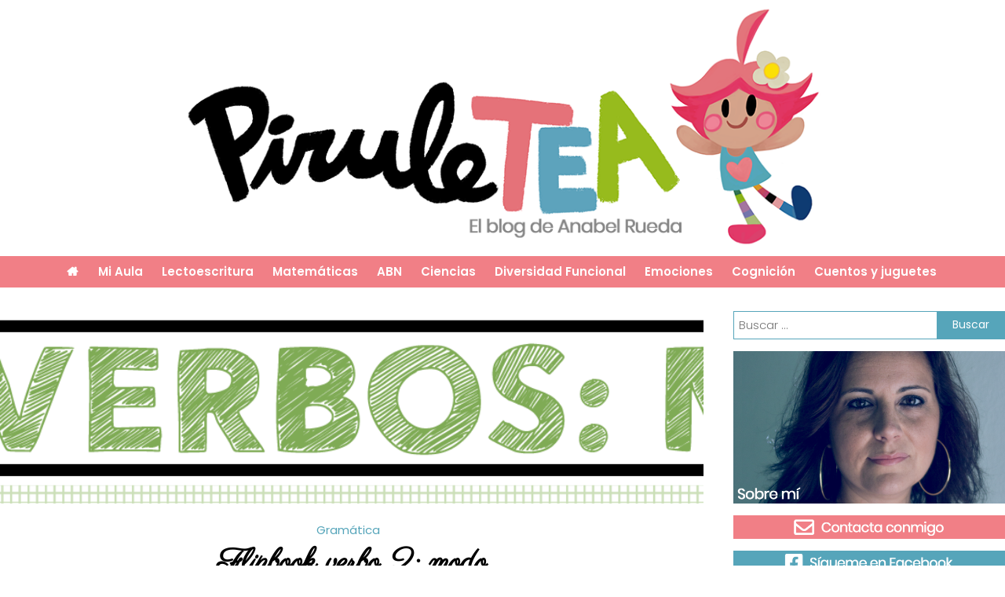

--- FILE ---
content_type: text/html; charset=UTF-8
request_url: http://piruletea.com/flipbook-verbo-2-modo
body_size: 18122
content:
<!doctype html>
<html lang="es">
<head>
	<meta charset="UTF-8">
	<meta name="viewport" content="width=device-width, initial-scale=1">
	<link rel="profile" href="http://gmpg.org/xfn/11">

	<title>Flipbook verbo 2: modo</title>
<meta name='robots' content='max-image-preview:large' />
<link rel='dns-prefetch' href='//static.addtoany.com' />
<link rel='dns-prefetch' href='//fonts.googleapis.com' />
<link href='https://fonts.gstatic.com' crossorigin rel='preconnect' />
<link rel="alternate" type="application/rss+xml" title=" &raquo; Feed" href="http://piruletea.com/feed" />
<link rel="alternate" type="application/rss+xml" title=" &raquo; Feed de los comentarios" href="http://piruletea.com/comments/feed" />
<link rel="alternate" type="application/rss+xml" title=" &raquo; Comentario Flipbook verbo 2: modo del feed" href="http://piruletea.com/flipbook-verbo-2-modo/feed" />
		<!-- This site uses the Google Analytics by MonsterInsights plugin v8.23.1 - Using Analytics tracking - https://www.monsterinsights.com/ -->
		<!-- Nota: MonsterInsights no está actualmente configurado en este sitio. El dueño del sitio necesita identificarse usando su cuenta de Google Analytics en el panel de ajustes de MonsterInsights. -->
					<!-- No tracking code set -->
				<!-- / Google Analytics by MonsterInsights -->
		<script type="text/javascript">
window._wpemojiSettings = {"baseUrl":"https:\/\/s.w.org\/images\/core\/emoji\/14.0.0\/72x72\/","ext":".png","svgUrl":"https:\/\/s.w.org\/images\/core\/emoji\/14.0.0\/svg\/","svgExt":".svg","source":{"concatemoji":"http:\/\/piruletea.com\/wp-includes\/js\/wp-emoji-release.min.js?ver=6.1.9"}};
/*! This file is auto-generated */
!function(e,a,t){var n,r,o,i=a.createElement("canvas"),p=i.getContext&&i.getContext("2d");function s(e,t){var a=String.fromCharCode,e=(p.clearRect(0,0,i.width,i.height),p.fillText(a.apply(this,e),0,0),i.toDataURL());return p.clearRect(0,0,i.width,i.height),p.fillText(a.apply(this,t),0,0),e===i.toDataURL()}function c(e){var t=a.createElement("script");t.src=e,t.defer=t.type="text/javascript",a.getElementsByTagName("head")[0].appendChild(t)}for(o=Array("flag","emoji"),t.supports={everything:!0,everythingExceptFlag:!0},r=0;r<o.length;r++)t.supports[o[r]]=function(e){if(p&&p.fillText)switch(p.textBaseline="top",p.font="600 32px Arial",e){case"flag":return s([127987,65039,8205,9895,65039],[127987,65039,8203,9895,65039])?!1:!s([55356,56826,55356,56819],[55356,56826,8203,55356,56819])&&!s([55356,57332,56128,56423,56128,56418,56128,56421,56128,56430,56128,56423,56128,56447],[55356,57332,8203,56128,56423,8203,56128,56418,8203,56128,56421,8203,56128,56430,8203,56128,56423,8203,56128,56447]);case"emoji":return!s([129777,127995,8205,129778,127999],[129777,127995,8203,129778,127999])}return!1}(o[r]),t.supports.everything=t.supports.everything&&t.supports[o[r]],"flag"!==o[r]&&(t.supports.everythingExceptFlag=t.supports.everythingExceptFlag&&t.supports[o[r]]);t.supports.everythingExceptFlag=t.supports.everythingExceptFlag&&!t.supports.flag,t.DOMReady=!1,t.readyCallback=function(){t.DOMReady=!0},t.supports.everything||(n=function(){t.readyCallback()},a.addEventListener?(a.addEventListener("DOMContentLoaded",n,!1),e.addEventListener("load",n,!1)):(e.attachEvent("onload",n),a.attachEvent("onreadystatechange",function(){"complete"===a.readyState&&t.readyCallback()})),(e=t.source||{}).concatemoji?c(e.concatemoji):e.wpemoji&&e.twemoji&&(c(e.twemoji),c(e.wpemoji)))}(window,document,window._wpemojiSettings);
</script>
<style type="text/css">
img.wp-smiley,
img.emoji {
	display: inline !important;
	border: none !important;
	box-shadow: none !important;
	height: 1em !important;
	width: 1em !important;
	margin: 0 0.07em !important;
	vertical-align: -0.1em !important;
	background: none !important;
	padding: 0 !important;
}
</style>
	<link rel='stylesheet' id='wp-block-library-css' href='http://piruletea.com/wp-includes/css/dist/block-library/style.min.css?ver=6.1.9' type='text/css' media='all' />
<link rel='stylesheet' id='classic-theme-styles-css' href='http://piruletea.com/wp-includes/css/classic-themes.min.css?ver=1' type='text/css' media='all' />
<style id='global-styles-inline-css' type='text/css'>
body{--wp--preset--color--black: #000000;--wp--preset--color--cyan-bluish-gray: #abb8c3;--wp--preset--color--white: #ffffff;--wp--preset--color--pale-pink: #f78da7;--wp--preset--color--vivid-red: #cf2e2e;--wp--preset--color--luminous-vivid-orange: #ff6900;--wp--preset--color--luminous-vivid-amber: #fcb900;--wp--preset--color--light-green-cyan: #7bdcb5;--wp--preset--color--vivid-green-cyan: #00d084;--wp--preset--color--pale-cyan-blue: #8ed1fc;--wp--preset--color--vivid-cyan-blue: #0693e3;--wp--preset--color--vivid-purple: #9b51e0;--wp--preset--gradient--vivid-cyan-blue-to-vivid-purple: linear-gradient(135deg,rgba(6,147,227,1) 0%,rgb(155,81,224) 100%);--wp--preset--gradient--light-green-cyan-to-vivid-green-cyan: linear-gradient(135deg,rgb(122,220,180) 0%,rgb(0,208,130) 100%);--wp--preset--gradient--luminous-vivid-amber-to-luminous-vivid-orange: linear-gradient(135deg,rgba(252,185,0,1) 0%,rgba(255,105,0,1) 100%);--wp--preset--gradient--luminous-vivid-orange-to-vivid-red: linear-gradient(135deg,rgba(255,105,0,1) 0%,rgb(207,46,46) 100%);--wp--preset--gradient--very-light-gray-to-cyan-bluish-gray: linear-gradient(135deg,rgb(238,238,238) 0%,rgb(169,184,195) 100%);--wp--preset--gradient--cool-to-warm-spectrum: linear-gradient(135deg,rgb(74,234,220) 0%,rgb(151,120,209) 20%,rgb(207,42,186) 40%,rgb(238,44,130) 60%,rgb(251,105,98) 80%,rgb(254,248,76) 100%);--wp--preset--gradient--blush-light-purple: linear-gradient(135deg,rgb(255,206,236) 0%,rgb(152,150,240) 100%);--wp--preset--gradient--blush-bordeaux: linear-gradient(135deg,rgb(254,205,165) 0%,rgb(254,45,45) 50%,rgb(107,0,62) 100%);--wp--preset--gradient--luminous-dusk: linear-gradient(135deg,rgb(255,203,112) 0%,rgb(199,81,192) 50%,rgb(65,88,208) 100%);--wp--preset--gradient--pale-ocean: linear-gradient(135deg,rgb(255,245,203) 0%,rgb(182,227,212) 50%,rgb(51,167,181) 100%);--wp--preset--gradient--electric-grass: linear-gradient(135deg,rgb(202,248,128) 0%,rgb(113,206,126) 100%);--wp--preset--gradient--midnight: linear-gradient(135deg,rgb(2,3,129) 0%,rgb(40,116,252) 100%);--wp--preset--duotone--dark-grayscale: url('#wp-duotone-dark-grayscale');--wp--preset--duotone--grayscale: url('#wp-duotone-grayscale');--wp--preset--duotone--purple-yellow: url('#wp-duotone-purple-yellow');--wp--preset--duotone--blue-red: url('#wp-duotone-blue-red');--wp--preset--duotone--midnight: url('#wp-duotone-midnight');--wp--preset--duotone--magenta-yellow: url('#wp-duotone-magenta-yellow');--wp--preset--duotone--purple-green: url('#wp-duotone-purple-green');--wp--preset--duotone--blue-orange: url('#wp-duotone-blue-orange');--wp--preset--font-size--small: 13px;--wp--preset--font-size--medium: 20px;--wp--preset--font-size--large: 36px;--wp--preset--font-size--x-large: 42px;--wp--preset--spacing--20: 0.44rem;--wp--preset--spacing--30: 0.67rem;--wp--preset--spacing--40: 1rem;--wp--preset--spacing--50: 1.5rem;--wp--preset--spacing--60: 2.25rem;--wp--preset--spacing--70: 3.38rem;--wp--preset--spacing--80: 5.06rem;}:where(.is-layout-flex){gap: 0.5em;}body .is-layout-flow > .alignleft{float: left;margin-inline-start: 0;margin-inline-end: 2em;}body .is-layout-flow > .alignright{float: right;margin-inline-start: 2em;margin-inline-end: 0;}body .is-layout-flow > .aligncenter{margin-left: auto !important;margin-right: auto !important;}body .is-layout-constrained > .alignleft{float: left;margin-inline-start: 0;margin-inline-end: 2em;}body .is-layout-constrained > .alignright{float: right;margin-inline-start: 2em;margin-inline-end: 0;}body .is-layout-constrained > .aligncenter{margin-left: auto !important;margin-right: auto !important;}body .is-layout-constrained > :where(:not(.alignleft):not(.alignright):not(.alignfull)){max-width: var(--wp--style--global--content-size);margin-left: auto !important;margin-right: auto !important;}body .is-layout-constrained > .alignwide{max-width: var(--wp--style--global--wide-size);}body .is-layout-flex{display: flex;}body .is-layout-flex{flex-wrap: wrap;align-items: center;}body .is-layout-flex > *{margin: 0;}:where(.wp-block-columns.is-layout-flex){gap: 2em;}.has-black-color{color: var(--wp--preset--color--black) !important;}.has-cyan-bluish-gray-color{color: var(--wp--preset--color--cyan-bluish-gray) !important;}.has-white-color{color: var(--wp--preset--color--white) !important;}.has-pale-pink-color{color: var(--wp--preset--color--pale-pink) !important;}.has-vivid-red-color{color: var(--wp--preset--color--vivid-red) !important;}.has-luminous-vivid-orange-color{color: var(--wp--preset--color--luminous-vivid-orange) !important;}.has-luminous-vivid-amber-color{color: var(--wp--preset--color--luminous-vivid-amber) !important;}.has-light-green-cyan-color{color: var(--wp--preset--color--light-green-cyan) !important;}.has-vivid-green-cyan-color{color: var(--wp--preset--color--vivid-green-cyan) !important;}.has-pale-cyan-blue-color{color: var(--wp--preset--color--pale-cyan-blue) !important;}.has-vivid-cyan-blue-color{color: var(--wp--preset--color--vivid-cyan-blue) !important;}.has-vivid-purple-color{color: var(--wp--preset--color--vivid-purple) !important;}.has-black-background-color{background-color: var(--wp--preset--color--black) !important;}.has-cyan-bluish-gray-background-color{background-color: var(--wp--preset--color--cyan-bluish-gray) !important;}.has-white-background-color{background-color: var(--wp--preset--color--white) !important;}.has-pale-pink-background-color{background-color: var(--wp--preset--color--pale-pink) !important;}.has-vivid-red-background-color{background-color: var(--wp--preset--color--vivid-red) !important;}.has-luminous-vivid-orange-background-color{background-color: var(--wp--preset--color--luminous-vivid-orange) !important;}.has-luminous-vivid-amber-background-color{background-color: var(--wp--preset--color--luminous-vivid-amber) !important;}.has-light-green-cyan-background-color{background-color: var(--wp--preset--color--light-green-cyan) !important;}.has-vivid-green-cyan-background-color{background-color: var(--wp--preset--color--vivid-green-cyan) !important;}.has-pale-cyan-blue-background-color{background-color: var(--wp--preset--color--pale-cyan-blue) !important;}.has-vivid-cyan-blue-background-color{background-color: var(--wp--preset--color--vivid-cyan-blue) !important;}.has-vivid-purple-background-color{background-color: var(--wp--preset--color--vivid-purple) !important;}.has-black-border-color{border-color: var(--wp--preset--color--black) !important;}.has-cyan-bluish-gray-border-color{border-color: var(--wp--preset--color--cyan-bluish-gray) !important;}.has-white-border-color{border-color: var(--wp--preset--color--white) !important;}.has-pale-pink-border-color{border-color: var(--wp--preset--color--pale-pink) !important;}.has-vivid-red-border-color{border-color: var(--wp--preset--color--vivid-red) !important;}.has-luminous-vivid-orange-border-color{border-color: var(--wp--preset--color--luminous-vivid-orange) !important;}.has-luminous-vivid-amber-border-color{border-color: var(--wp--preset--color--luminous-vivid-amber) !important;}.has-light-green-cyan-border-color{border-color: var(--wp--preset--color--light-green-cyan) !important;}.has-vivid-green-cyan-border-color{border-color: var(--wp--preset--color--vivid-green-cyan) !important;}.has-pale-cyan-blue-border-color{border-color: var(--wp--preset--color--pale-cyan-blue) !important;}.has-vivid-cyan-blue-border-color{border-color: var(--wp--preset--color--vivid-cyan-blue) !important;}.has-vivid-purple-border-color{border-color: var(--wp--preset--color--vivid-purple) !important;}.has-vivid-cyan-blue-to-vivid-purple-gradient-background{background: var(--wp--preset--gradient--vivid-cyan-blue-to-vivid-purple) !important;}.has-light-green-cyan-to-vivid-green-cyan-gradient-background{background: var(--wp--preset--gradient--light-green-cyan-to-vivid-green-cyan) !important;}.has-luminous-vivid-amber-to-luminous-vivid-orange-gradient-background{background: var(--wp--preset--gradient--luminous-vivid-amber-to-luminous-vivid-orange) !important;}.has-luminous-vivid-orange-to-vivid-red-gradient-background{background: var(--wp--preset--gradient--luminous-vivid-orange-to-vivid-red) !important;}.has-very-light-gray-to-cyan-bluish-gray-gradient-background{background: var(--wp--preset--gradient--very-light-gray-to-cyan-bluish-gray) !important;}.has-cool-to-warm-spectrum-gradient-background{background: var(--wp--preset--gradient--cool-to-warm-spectrum) !important;}.has-blush-light-purple-gradient-background{background: var(--wp--preset--gradient--blush-light-purple) !important;}.has-blush-bordeaux-gradient-background{background: var(--wp--preset--gradient--blush-bordeaux) !important;}.has-luminous-dusk-gradient-background{background: var(--wp--preset--gradient--luminous-dusk) !important;}.has-pale-ocean-gradient-background{background: var(--wp--preset--gradient--pale-ocean) !important;}.has-electric-grass-gradient-background{background: var(--wp--preset--gradient--electric-grass) !important;}.has-midnight-gradient-background{background: var(--wp--preset--gradient--midnight) !important;}.has-small-font-size{font-size: var(--wp--preset--font-size--small) !important;}.has-medium-font-size{font-size: var(--wp--preset--font-size--medium) !important;}.has-large-font-size{font-size: var(--wp--preset--font-size--large) !important;}.has-x-large-font-size{font-size: var(--wp--preset--font-size--x-large) !important;}
.wp-block-navigation a:where(:not(.wp-element-button)){color: inherit;}
:where(.wp-block-columns.is-layout-flex){gap: 2em;}
.wp-block-pullquote{font-size: 1.5em;line-height: 1.6;}
</style>
<link rel='stylesheet' id='contact-form-7-css' href='http://piruletea.com/wp-content/plugins/contact-form-7/includes/css/styles.css?ver=5.7.4' type='text/css' media='all' />
<link rel='stylesheet' id='wisdom-blog-fonts-css' href='https://fonts.googleapis.com/css?family=Playfair+Display%3A400%2C700%7COverpass%3A300%2C400%2C600%2C700%7CPacifico%3A400&#038;subset=latin%2Clatin-ext' type='text/css' media='all' />
<link rel='stylesheet' id='font-awesome-css' href='http://piruletea.com/wp-content/themes/wisdom-blog/assets/library/font-awesome/css/font-awesome.min.css?ver=4.7.0' type='text/css' media='all' />
<link rel='stylesheet' id='animate-css' href='http://piruletea.com/wp-content/themes/wisdom-blog/assets/library/animate/animate.min.css?ver=3.5.1' type='text/css' media='all' />
<link rel='stylesheet' id='wisdom-blog-style-css' href='http://piruletea.com/wp-content/themes/wisdom-blog/style.css?ver=1.0.7' type='text/css' media='all' />
<style id='wisdom-blog-style-inline-css' type='text/css'>
.edit-link .post-edit-link,.reply .comment-reply-link,.widget_search .search-submit,.widget_search .search-submit,article.sticky:before,.widget_search .search-submit:hover{background:#27B6D4}
a,a:hover,a:focus,a:active,.entry-footer a:hover,.comment-author .fn .url:hover,.commentmetadata .comment-edit-link,#cancel-comment-reply-link,#cancel-comment-reply-link:before,.logged-in-as a,.widget a:hover,.widget a:hover::before,.widget li:hover::before,.banner-btn a:hover,.entry-title a:hover,.entry-title a:hover,.cat-links a:hover,.wisdom_blog_latest_posts .cv-post-title a:hover{color:#27B6D4}
widget_search .search-submit,.widget_search .search-submit:hover{border-color:#27B6D4}
</style>
<link rel='stylesheet' id='wisdom-blog-responsive-style-css' href='http://piruletea.com/wp-content/themes/wisdom-blog/assets/css/cv-responsive.css?ver=1.0.7' type='text/css' media='all' />
<link rel='stylesheet' id='addtoany-css' href='http://piruletea.com/wp-content/plugins/add-to-any/addtoany.min.css?ver=1.16' type='text/css' media='all' />
<script type='text/javascript' src='http://piruletea.com/wp-content/plugins/1and1-wordpress-assistant/js/cookies.js?ver=6.1.9' id='1and1-wp-cookies-js'></script>
<script type='text/javascript' id='addtoany-core-js-before'>
window.a2a_config=window.a2a_config||{};a2a_config.callbacks=[];a2a_config.overlays=[];a2a_config.templates={};a2a_localize = {
	Share: "Compartir",
	Save: "Guardar",
	Subscribe: "Suscribir",
	Email: "Correo electrónico",
	Bookmark: "Marcador",
	ShowAll: "Mostrar todo",
	ShowLess: "Mostrar menos",
	FindServices: "Encontrar servicio(s)",
	FindAnyServiceToAddTo: "Encuentra al instante cualquier servicio para añadir a",
	PoweredBy: "Funciona con",
	ShareViaEmail: "Compartir por correo electrónico",
	SubscribeViaEmail: "Suscribirse a través de correo electrónico",
	BookmarkInYourBrowser: "Añadir a marcadores de tu navegador",
	BookmarkInstructions: "Presiona «Ctrl+D» o «\u2318+D» para añadir esta página a marcadores",
	AddToYourFavorites: "Añadir a tus favoritos",
	SendFromWebOrProgram: "Enviar desde cualquier dirección o programa de correo electrónico ",
	EmailProgram: "Programa de correo electrónico",
	More: "Más&#8230;",
	ThanksForSharing: "¡Gracias por compartir!",
	ThanksForFollowing: "¡Gracias por seguirnos!"
};

a2a_config.icon_color="#56a5ba";
</script>
<script type='text/javascript' async src='https://static.addtoany.com/menu/page.js' id='addtoany-core-js'></script>
<script type='text/javascript' src='http://piruletea.com/wp-includes/js/jquery/jquery.min.js?ver=3.6.1' id='jquery-core-js'></script>
<script type='text/javascript' src='http://piruletea.com/wp-includes/js/jquery/jquery-migrate.min.js?ver=3.3.2' id='jquery-migrate-js'></script>
<script type='text/javascript' async src='http://piruletea.com/wp-content/plugins/add-to-any/addtoany.min.js?ver=1.1' id='addtoany-jquery-js'></script>
<link rel="https://api.w.org/" href="http://piruletea.com/wp-json/" /><link rel="alternate" type="application/json" href="http://piruletea.com/wp-json/wp/v2/posts/2279" /><link rel="EditURI" type="application/rsd+xml" title="RSD" href="http://piruletea.com/xmlrpc.php?rsd" />
<link rel="wlwmanifest" type="application/wlwmanifest+xml" href="http://piruletea.com/wp-includes/wlwmanifest.xml" />
<meta name="generator" content="WordPress 6.1.9" />
<link rel="canonical" href="http://piruletea.com/flipbook-verbo-2-modo" />
<link rel='shortlink' href='http://piruletea.com/?p=2279' />
<link rel="alternate" type="application/json+oembed" href="http://piruletea.com/wp-json/oembed/1.0/embed?url=http%3A%2F%2Fpiruletea.com%2Fflipbook-verbo-2-modo" />
<link rel="alternate" type="text/xml+oembed" href="http://piruletea.com/wp-json/oembed/1.0/embed?url=http%3A%2F%2Fpiruletea.com%2Fflipbook-verbo-2-modo&#038;format=xml" />
<link rel="pingback" href="http://piruletea.com/xmlrpc.php">		<style type="text/css">
					.site-title,
			.site-description {
				position: absolute;
				clip: rect(1px, 1px, 1px, 1px);
			}
				</style>
		<link rel="icon" href="http://piruletea.com/wp-content/uploads/2019/07/cropped-512-1-32x32.png" sizes="32x32" />
<link rel="icon" href="http://piruletea.com/wp-content/uploads/2019/07/cropped-512-1-192x192.png" sizes="192x192" />
<link rel="apple-touch-icon" href="http://piruletea.com/wp-content/uploads/2019/07/cropped-512-1-180x180.png" />
<meta name="msapplication-TileImage" content="http://piruletea.com/wp-content/uploads/2019/07/cropped-512-1-270x270.png" />
		<style type="text/css" id="wp-custom-css">
			/* cambiar tipografia para todo */

*{
	font-family: "Poppins",sans-serif;
}

h1, h2, h3, h4, h5, h6 {
    font-family: "Poppins",sans-serif;
	    color: #e02461;
}

/* PONE TODO  A PANTALLA COMPLETA */
/*
.cv-container {
    width: auto;
    margin: 0 auto;
}
*/

/* ESCALA PADDING de cabecera */
/*
#masthead {
    padding: 1% 0 2%;
    position: relative;
}
*/
#masthead {
    padding: 0px 0 30px;
    position: relative;
}






/* ENTRADAS */


article .post-thumbnail {
    position: relative;
    display: block;
    overflow: hidden;
}

article {
	border: 10px;
	 color: #000000;
}
.page-header .page-title {
    color: #ff0000;
    padding-bottom: 0px;
		display: none;
}

h1.entry-title {
    color: #000000;
}
h1.entry-title a {
    color: #000000;
}
.entry-title {
    font-size: 40px;
		margin-top: 5px;
    margin-bottom: 5px;
		line-height: 1;
}

h1.entry-title {
    text-transform: none;
		text-align: center;
}



.page-content,
.entry-content,
.entry-summary {
    margin: 10px 0 0;
}

.cat-links a {
    display: inline-block;
    font-size: 15px;
		font-weight: 400;
    margin: 0 0px 0px;
		margin-bottom: 0px;
    color: #56a5ba;
}


.entry-meta .comments-link a {
    display: none;
}



.entry-content {
		font-family: "Roboto",sans-serif;
    padding: 0 20px;
    font-size: 16px;
		color: #000000; 
    font-weight: 400;
    line-height: 1.4;
    margin: 15px 0 0px;
}
.entry-meta a {
    font-size: 14px;
    font-weight: 500;
    margin: 0 8px;
    color: #f17f86;
	
}




/* JUSTIFICACION EN POST */

article .entry-content {
    text-align: justify;
}




/* CAMBIO DE COLOR CELESTE */
a {
    color: #56a5ba;
}
a:active {
    color: #56a5ba;
}
.edit-link .post-edit-link {
    background: #56a5ba;
}
.entry-footer a:hover {
    color: #56a5ba
}
.comment-author .fn .url:hover {
    color: #56a5ba;
}
.commentmetadata .comment-edit-link {
    color: #56a5ba;
}
.reply .comment-reply-link {
    background: none repeat scroll 0 0 #56a5ba;
}

#cancel-comment-reply-link:before {
    color: #56a5ba;
}
.logged-in-as a {
    color: #56a5ba;
}

.widget a:hover,
.widget a:hover::before,
.widget li:hover::before {
    color: #56a5ba;
}
.widget_search .search-submit {
    background: #56a5ba;
    border-color: #56a5ba;
}

.entry-title a:hover{
    color: #56a5ba
}
.entry-title a:hover,
.cat-links a:hover{
    color: #56a5ba;
}
article.sticky::before {
    background: #56a5ba;
}
.wisdom_blog_latest_posts .cv-post-title a:hover{
    color: #56a5ba;
}


/* WIDGETS */

.widget_archive li,
.widget_categories li,
.widget_recent_entries li,
.widget_meta li,
.widget_recent_comments li,
.widget_rss li,
.widget_pages li,
.widget_nav_menu li {
    border-bottom: 1px solid rgba(0, 0, 0, 0.1);
    margin-bottom: 0px;
    padding-bottom: 0px;
}
.widget_archive a,
.widget_categories a,
.widget_recent_entries a,
.widget_meta a,
.widget_recent_comments li,
.widget_rss li,
.widget_pages li a,
.widget_nav_menu li a {
    color: #333333;
    font-size: 15px;
    line-height: 30px;
    padding-left: 22px;
    position: relative;
    -webkit-transition: color 0.3s ease;
    -moz-transition: color 0.3s ease;
    -ms-transition: color 0.3s ease;
    -o-transition: color 0.3s ease;
    transition: color 0.3s ease;
    display: inline-block;
}

#secondary .widget {
    border: 0px solid #f17f86;
    padding: 0px;
}
.widget-area .widget {
    margin: 0 0 15px;
    padding-bottom: 10px;
}



h1, h2, h3, h4, h5, h6 {
    font-family: "Roboto",sans-serif;
    color: #f17f86;
}
h4.widget-title {
    font-size: 32px;
	text-align: center;
}


/* CALENDARIO */

#secondary .widget .calendar_wrap{
    margin-top: -10px;
}

#secondary .widget .calendar_wrap td, th{
    border: 1px solid #f17f86;
    padding: 5px 10px;
		text-align: center;
}

#secondary .widget .calendar_wrap caption{
	font-family: "Parisienne",sans-serif;
		text-align: center;
		font-weight: 800;
		font-size: 32px;
		color: #f17f86;
		text-transform: capitalize;
		
}

#secondary .widget .calendar_wrap td{
		text-align: center;
		color: #56a5ba;
	font-weight: 300;
}

#secondary .widget .calendar_wrap th{
		text-align: center;
	font-weight: 500;
	background-color: #f17f86;
	color: #fff;
	font-size: 17px;
	padding: 0px;
}

#secondary .widget .calendar_wrap a{
		text-align: center;
		font-weight: 700;
}



/* MENU */

.cv-menu-wrapper {
    border: 0px ;
		background-color: #f17f86;
		height: auto;
}
/*background-color:   #f17f86;*/



.is-sticky .cv-menu-wrapper {
    background: #f17f86;
}

#site-navigation ul li a {
    line-height: 40px;
    font-size: 15px;
    font-weight: 600;
    color: #ffffff;
    padding: 0 10px;
    display: block;
	background-color: #f17f86;
}

body, button, input, select, textarea {
    color: #e02461;
    font-size: 15px;
    line-height: 1.8;
    font-weight: 300;
}

/* cambio de color botones en menu */
#site-navigation ul li:hover>a{
    color: #e02461;
}

/* pulsacion de botones de menú cuando son CATEGORIAS */
#site-navigation ul li.current_page_item>a {
		background-color: #e02461;
		color: #ffffff;
}

#site-navigation ul li.current-menu-item>a, #site-navigation ul li.current_page_ancestor>a, #site-navigation ul li.current_page_item>a {
		background-color: #e02461;
		color: #ffffff;
}

/* ICONOS HOME*/
#site-navigation .menu-item-173 a{
	font-size: 0px;
	height: 40px;
}

#site-navigation .menu-item-173 a:after{
	content: "\f015";
	font-family: "FontAwesome";
	font-size: 15px;
	margin: 2px;
}
.menu-item-173{
	height: 40px;
}






/* BACK to TOP */
#cv-scrollup {
    font-size: 0px;
}
#cv-scrollup::before {
       font-size: 0px;
}

/* FOOT */

#colophon {
    background: #f17f86;
    padding: 10px 10px 10px;
    margin-top: 40px;
}
.cv-footer-right-wrapper {
    width: 100%;
}


#site-footer-navigation {
    display: none;
}
.site-info {
    color: #ffffff;
    text-align: center;
    font-size: 16px;
		font-weight: 500;
    margin-top: 0;
    float: right;
}

span.sep {
    display: none;
}

/* ICONOS */
.cv-social-icons-wrapper {
    float: left;
}

.cv-social-icons-wrapper a {
    display: inline-block;
    margin-right: 20px;
    color: #fff;
    font-size: 20px;
}

.cv-social-icons-wrapper a:hover,
#footer-menu li a:hover{
    color: #e02461;
}











.a2a_kit {
    display: flex;
    justify-content: flex-end;

}

#secondary .widget .widget-title {
    text-align: center;
    margin-bottom: -5px;
}



















/* COMENTARIOS */
textarea {
    overflow: auto;
    padding-left: 5px;
    vertical-align: top;
    color: #000000;
    border: 1px solid #f17f86;
    height: 160px;
    max-width: 100%;
    width: 100%;
}

#commentform label {
    display: inline-block;
		font-size: 16px;
		font-weight: 400;
	color: #f17f86;
}

.navigation .nav-links a, .bttn, button, input[type="button"], input[type="reset"], input[type="submit"] {
    color: #56a5ba;
    cursor: pointer;
    font-size: 14px;
    line-height: 13px;
    border: none;
    padding: 12px 25px;
    font-weight: 400;
    display: inline-block;
    position: relative;
    text-shadow: none;
    border: 1px solid #56a5ba;
    background: none;
}

input[type="text"], input[type="email"], input[type="url"], input[type="password"]{
    color: #000000;
    border: 1px solid #f17f86;
    height: 36px;
    width: 100%;
    -webkit-appearance: none;
}

input[type="search"] {
    color: #000000;
    border: 1px solid #56a5ba;
    height: 36px;
    width: 100%;
    -webkit-appearance: none;
}

#commentform label {
    display: inline-block;
    font-size: 16px;
    font-weight: 400;
    color: #56a5ba;
}







/* IMAGENES */

img {
    max-height: 100%;
    /* Make sure images are scaled correctly. */
    width: 100%;
    /* Adhere to container width. */
    vertical-align: middle;
}


article .post-thumbnail::before {
    width: 100%;
    height: 100%;
    background: rgba(156,91,86,0.6); 
    content: "\f0f6";
    font-family: FontAwesome;
    position: absolute;
    left: 0;
    top: 0;
    display: -webkit-box;
    display: -ms-flexbox;
    display: flex;
    -webkit-box-pack: center;
    -ms-flex-pack: center;
    justify-content: center;
    -webkit-box-orient: vertical;
    -webkit-box-direction: normal;
    -ms-flex-direction: column;
    flex-direction: column;
    text-align: center;
    color: rgba(244,143,134,1);
    -webkit-transition: all 0.5s cubic-bezier(0.215, 0.61, 0.355, 1);
    transition: all 0.5s cubic-bezier(0.215, 0.61, 0.355, 1);
    font-size: 64px;
    opacity: 0;
    visibility: hidden;
}







/* LEER MAS */
.entry-btn a {
    display: inline-block;
		background-color: #56a5ba; 
    border: 0px solid #56a5ba;
    padding: 5px 20px;
    font-size: 0px;
		width: 100%;
}
.entry-btn a:hover {
    display: inline-block;
		background-color: #000000; 
    border: 0px solid #56a5ba;
    padding: 5px 20px;
    font-size: 0px;
		width: 100%;
}

.entry-btn a:after {
		content: "Leer más";
		font-weight: 400;
    display: inline-block;
    color: #ffffff;
    font-size: 15px;
}

a {
    text-decoration: none;
    transition: all 0.2s ease-in-out 0s;
	color: #56a5ba;
}





/* borra tagger */
article.hentry .entry-footer>span{
    font-size: 0px;
    margin-right: 0px;
}

/* Añade la palabra ETIQUETAS */
article.hentry .entry-footer>span:before {
		visibility: visible;
    font-size: 15px;
    margin-right: 10px;
		content: "Etiquetas";
}

/* modifica etiquetas */
article.hentry .entry-footer>span a{
    font-size: 20px;
    margin-right: 10px;
}



/* QUITAR CREDITOS DE ICONOS */
.addtoany_header {
	font-family: "Poppins",sans-serif;
    margin: 0 0 5px;
		font-size: 15px;
		color: #56a5ba;
		text-align: right;
}









/* CONTACTO */
.post-219 label{
	font-family: "Poppins",sans-serif;
	color: #56a5ba;
	font-size: 16px;
}

.post-219 .addtoany_content {
   display: none;
}

.post-219 .entry-content {
    text-align: left;
		padding-top: 20px;
}

form.customize-unpreviewable input{
	color: #000000;
	font-weight: 400;
	font-size: 16px;
	font-family: "Roboto",sans-serif;
}

input[type="text"], input[type="email"], input[type="url"], input[type="password"] {
    color: #000000;
    border: 1px solid #56a5ba;
    height: 33px;
    width: 100%;
    -webkit-appearance: none;
}

textarea {
    border: 1px solid #56a5ba;
}

form.customize-unpreviewable input {
    color: #56a5ba;
}


.post-219 input[type="submit"] {
    background: #56a5ba;
    color: #fff;
    display: inline-block;
    font-family: inherit;
  
    min-width: 115px;
    padding: 14px 21px 14px;
    text-align: center;
    transition: opacity .15s linear;
    -moz-appearance: none;
    -webkit-appearance: none;
}

































/* MENU WEB */












/**/
/**/
/* ICONOS RSS */

/* ICONOS RSS FACEBOOK*/
/*
#site-navigation .menu-item-418 a{
	font-size: 0px;
	line-height: 0px;
	margin-right: -20px;
}

 .menu-item-418 a:after{
	content: "\f082";
	font-family: "FontAwesome";
	font-size: 20px;
	position: relative;
  top: 0px;
	z-index: 1;
}
*/
/* ICONOS RSS INSTAGRAM*/
/*
#site-navigation .menu-item-419 a{
	font-size: 0px;
	line-height: 0;
	margin-right: 0px;
}

#site-navigation .menu-item-419 a:after{
	content: "\f16d";
	font-family: "FontAwesome";
	font-size: 20px;
	position: relative;
  top: 0px;
	z-index: 1;
}
*/

/* ICONOS RSS TWITTER*/
/*
#site-navigation .menu-item-375 a{
	font-size: 0px;
	line-height: 0.8px;
}

#site-navigation .menu-item-375 a:after{
	content: "\f099";
	font-family: "FontAwesome";
	font-size: 20px;
	position: relative;
  top: 1px;
}
*/










/* FIRMA */
.cv-author-box-wrapper {
		display: none;
}

.site-info {
    color: #ffffff;
    text-align: center;
    font-size: 16px;
    font-weight: 500;
    margin-top: 6px;
    float: right;
}






/* BUSCADOR */

/*
.screen-reader-text {
    clip: rect(1px, 1px, 1px, 1px);
    position: absolute !important;
}

main input[type="search"] {
    color: #000000;
    border: 1px solid #56a5ba;
    height: 36px;
    width: 80%;
	margin-left: 10%;
	
    -webkit-appearance: none;
}

main input[type="submit"] {
    color: #ffffff;
    cursor: pointer;
    font-size: 14px;
    line-height: 13px;
    border: none;
    padding: 12px 25px;
    font-weight: 400;
    display: inline-block;
    position: relative;
    text-shadow: none;
    border: 1px solid #56a5ba;
    background: #56a5ba;
	 width: 80%;
		margin-left: 10%;
}

main p{
	color: #56a5ba;
	content: "caca";
}
*/

main input[type="search"] {
    display: none;
}

main input[type="submit"] {
    display: none;
}

body .page-content{
	margin-left: 5%;
	color:  #56a5ba;
	font-weight: 500;
	font-size: 18px;
}














/* Large desktop */

/*.cv-container {
    width: auto;
    margin: 0 auto;
}*/

@media (max-width: 1400px) {

.boxed-layout #page{
	width: none;
}
	.cv-container  {
		width: 1320px;
}

}

@media (max-width: 1320px) {
.cv-container {
    width: auto;
    margin: 0 auto;
}
	

	
}


@media (max-width: 980px) {
#site-navigation ul li a {
		font-size: 11px;
}
 
	
	.cv-menu-wrapper {
    border: 0px;
    height: auto;
}
	
}







/*    767px                */
@media (max-width: 767px)
{
	#masthead {
    padding: 0px 0;
    position: relative;
}
	/* icono menu */
	.cv-menu-wrapper {
    border: 0px;
		background-color: #fff;
}
.menu-toggle.cv-hide {
    display: block;
    float: left;
    font-size: 0px;
    margin: -10px 0 0 0;
	
    color: #ffffff;
    cursor: pointer;
}
	
	.fa-navicon:before, .fa-reorder:before, .fa-bars:before {
    content: "\f0c9";
		color: #f17f86;
		font-size: 35px;
		margin-left: 20px;
}
	
	
#site-navigation ul li {
	border-bottom: 1px solid #ffffff;
}
	
#site-navigation ul li.menu-item-has-children {
    margin-right: 0px;
}
.menu-item-173 {
    height: 41px;
}
	
	.fa-angle-right:before {
    content: "\f105";
		font-size: 30px;
		line-height: 0px;
}
.sub-toggle {
    background: rgba(0, 0, 0, 0) none repeat scroll 0 0;
    color: #ffffff;
    cursor: pointer;
    display: block;
    height: 40px;
    line-height: 50px;
    position: absolute;
    right: 5%;
    text-align: center;
    top: 0px;
    width: 50px;
}
	
	/* cambiar color al pulsar submenu */
#site-navigation ul > li.current-menu-ancestor .sub-toggle {
    background: #f17f86;
		color: #e02461;
}
.menu-toggle:hover{
    color: #f17f86;
}
	#site-navigation ul > li.current-menu-ancestor .sub-toggle {
    background:  #f17f86;
}
	#site-navigation ul > li:hover > .sub-toggle, #site-navigation ul > li.current-menu-item .sub-toggle, #site-navigation ul > li.current-menu-ancestor .sub-toggle {
    background:  #f17f86;
}
	
	#site-navigation ul.sub-menu li, #site-navigation ul.children li {
    float: none;
    display: block;
    border-bottom: 1px solid #ffffff;
    text-align: center;
		padding: 0 5%;
		color: #ff0000;
}
	
	
	#site-navigation ul.sub-menu li a {
    background-color: #f19ba0;
		border: 0px solid #ffffff;
}
	
	/* iconos RSS */
#site-navigation .menu-item-418 a{
	line-height: 30px;
	margin-right: 0px;
}

#site-navigation .menu-item-418 a:after{
  top: 3px;
	z-index: 1;
}
#site-navigation .menu-item-419 a{
	line-height: 40px;
	margin-right: 0px;
}
#site-navigation .menu-item-419 a:after{
  top: 3px;
	z-index: 1;
}
#site-navigation .menu-item-375 a{
	line-height: 40px;
	margin-right: 0px;
}
#site-navigation .menu-item-375 a:after{
  top: 3px;
	z-index: 1;
}

}







/*   600px    */
@media (max-width: 600px)
{
	
#secondary, .home.blog #secondary{ 
	  width: 80%;
	}

	.entry-content {
    font-size: 16px;
		color: #000000; 
    font-weight: 400;
    line-height: 1.3;
    margin: 15px 0 0px;
}
	
	
	
	
}







		</style>
			<!-- Fonts Plugin CSS - https://fontsplugin.com/ -->
	<style>
		/* Cached: January 17, 2026 at 7:58am */
/* latin-ext */
@font-face {
  font-family: 'Parisienne';
  font-style: normal;
  font-weight: 400;
  font-display: swap;
  src: url(https://fonts.gstatic.com/s/parisienne/v14/E21i_d3kivvAkxhLEVZpQyZwD9Ku.woff2) format('woff2');
  unicode-range: U+0100-02BA, U+02BD-02C5, U+02C7-02CC, U+02CE-02D7, U+02DD-02FF, U+0304, U+0308, U+0329, U+1D00-1DBF, U+1E00-1E9F, U+1EF2-1EFF, U+2020, U+20A0-20AB, U+20AD-20C0, U+2113, U+2C60-2C7F, U+A720-A7FF;
}
/* latin */
@font-face {
  font-family: 'Parisienne';
  font-style: normal;
  font-weight: 400;
  font-display: swap;
  src: url(https://fonts.gstatic.com/s/parisienne/v14/E21i_d3kivvAkxhLEVZpQyhwDw.woff2) format('woff2');
  unicode-range: U+0000-00FF, U+0131, U+0152-0153, U+02BB-02BC, U+02C6, U+02DA, U+02DC, U+0304, U+0308, U+0329, U+2000-206F, U+20AC, U+2122, U+2191, U+2193, U+2212, U+2215, U+FEFF, U+FFFD;
}
/* devanagari */
@font-face {
  font-family: 'Poppins';
  font-style: italic;
  font-weight: 100;
  font-display: swap;
  src: url(https://fonts.gstatic.com/s/poppins/v24/pxiAyp8kv8JHgFVrJJLmE0tDMPKzSQ.woff2) format('woff2');
  unicode-range: U+0900-097F, U+1CD0-1CF9, U+200C-200D, U+20A8, U+20B9, U+20F0, U+25CC, U+A830-A839, U+A8E0-A8FF, U+11B00-11B09;
}
/* latin-ext */
@font-face {
  font-family: 'Poppins';
  font-style: italic;
  font-weight: 100;
  font-display: swap;
  src: url(https://fonts.gstatic.com/s/poppins/v24/pxiAyp8kv8JHgFVrJJLmE0tMMPKzSQ.woff2) format('woff2');
  unicode-range: U+0100-02BA, U+02BD-02C5, U+02C7-02CC, U+02CE-02D7, U+02DD-02FF, U+0304, U+0308, U+0329, U+1D00-1DBF, U+1E00-1E9F, U+1EF2-1EFF, U+2020, U+20A0-20AB, U+20AD-20C0, U+2113, U+2C60-2C7F, U+A720-A7FF;
}
/* latin */
@font-face {
  font-family: 'Poppins';
  font-style: italic;
  font-weight: 100;
  font-display: swap;
  src: url(https://fonts.gstatic.com/s/poppins/v24/pxiAyp8kv8JHgFVrJJLmE0tCMPI.woff2) format('woff2');
  unicode-range: U+0000-00FF, U+0131, U+0152-0153, U+02BB-02BC, U+02C6, U+02DA, U+02DC, U+0304, U+0308, U+0329, U+2000-206F, U+20AC, U+2122, U+2191, U+2193, U+2212, U+2215, U+FEFF, U+FFFD;
}
/* devanagari */
@font-face {
  font-family: 'Poppins';
  font-style: italic;
  font-weight: 200;
  font-display: swap;
  src: url(https://fonts.gstatic.com/s/poppins/v24/pxiDyp8kv8JHgFVrJJLmv1pVFteOcEg.woff2) format('woff2');
  unicode-range: U+0900-097F, U+1CD0-1CF9, U+200C-200D, U+20A8, U+20B9, U+20F0, U+25CC, U+A830-A839, U+A8E0-A8FF, U+11B00-11B09;
}
/* latin-ext */
@font-face {
  font-family: 'Poppins';
  font-style: italic;
  font-weight: 200;
  font-display: swap;
  src: url(https://fonts.gstatic.com/s/poppins/v24/pxiDyp8kv8JHgFVrJJLmv1pVGdeOcEg.woff2) format('woff2');
  unicode-range: U+0100-02BA, U+02BD-02C5, U+02C7-02CC, U+02CE-02D7, U+02DD-02FF, U+0304, U+0308, U+0329, U+1D00-1DBF, U+1E00-1E9F, U+1EF2-1EFF, U+2020, U+20A0-20AB, U+20AD-20C0, U+2113, U+2C60-2C7F, U+A720-A7FF;
}
/* latin */
@font-face {
  font-family: 'Poppins';
  font-style: italic;
  font-weight: 200;
  font-display: swap;
  src: url(https://fonts.gstatic.com/s/poppins/v24/pxiDyp8kv8JHgFVrJJLmv1pVF9eO.woff2) format('woff2');
  unicode-range: U+0000-00FF, U+0131, U+0152-0153, U+02BB-02BC, U+02C6, U+02DA, U+02DC, U+0304, U+0308, U+0329, U+2000-206F, U+20AC, U+2122, U+2191, U+2193, U+2212, U+2215, U+FEFF, U+FFFD;
}
/* devanagari */
@font-face {
  font-family: 'Poppins';
  font-style: italic;
  font-weight: 300;
  font-display: swap;
  src: url(https://fonts.gstatic.com/s/poppins/v24/pxiDyp8kv8JHgFVrJJLm21lVFteOcEg.woff2) format('woff2');
  unicode-range: U+0900-097F, U+1CD0-1CF9, U+200C-200D, U+20A8, U+20B9, U+20F0, U+25CC, U+A830-A839, U+A8E0-A8FF, U+11B00-11B09;
}
/* latin-ext */
@font-face {
  font-family: 'Poppins';
  font-style: italic;
  font-weight: 300;
  font-display: swap;
  src: url(https://fonts.gstatic.com/s/poppins/v24/pxiDyp8kv8JHgFVrJJLm21lVGdeOcEg.woff2) format('woff2');
  unicode-range: U+0100-02BA, U+02BD-02C5, U+02C7-02CC, U+02CE-02D7, U+02DD-02FF, U+0304, U+0308, U+0329, U+1D00-1DBF, U+1E00-1E9F, U+1EF2-1EFF, U+2020, U+20A0-20AB, U+20AD-20C0, U+2113, U+2C60-2C7F, U+A720-A7FF;
}
/* latin */
@font-face {
  font-family: 'Poppins';
  font-style: italic;
  font-weight: 300;
  font-display: swap;
  src: url(https://fonts.gstatic.com/s/poppins/v24/pxiDyp8kv8JHgFVrJJLm21lVF9eO.woff2) format('woff2');
  unicode-range: U+0000-00FF, U+0131, U+0152-0153, U+02BB-02BC, U+02C6, U+02DA, U+02DC, U+0304, U+0308, U+0329, U+2000-206F, U+20AC, U+2122, U+2191, U+2193, U+2212, U+2215, U+FEFF, U+FFFD;
}
/* devanagari */
@font-face {
  font-family: 'Poppins';
  font-style: italic;
  font-weight: 400;
  font-display: swap;
  src: url(https://fonts.gstatic.com/s/poppins/v24/pxiGyp8kv8JHgFVrJJLucXtAKPY.woff2) format('woff2');
  unicode-range: U+0900-097F, U+1CD0-1CF9, U+200C-200D, U+20A8, U+20B9, U+20F0, U+25CC, U+A830-A839, U+A8E0-A8FF, U+11B00-11B09;
}
/* latin-ext */
@font-face {
  font-family: 'Poppins';
  font-style: italic;
  font-weight: 400;
  font-display: swap;
  src: url(https://fonts.gstatic.com/s/poppins/v24/pxiGyp8kv8JHgFVrJJLufntAKPY.woff2) format('woff2');
  unicode-range: U+0100-02BA, U+02BD-02C5, U+02C7-02CC, U+02CE-02D7, U+02DD-02FF, U+0304, U+0308, U+0329, U+1D00-1DBF, U+1E00-1E9F, U+1EF2-1EFF, U+2020, U+20A0-20AB, U+20AD-20C0, U+2113, U+2C60-2C7F, U+A720-A7FF;
}
/* latin */
@font-face {
  font-family: 'Poppins';
  font-style: italic;
  font-weight: 400;
  font-display: swap;
  src: url(https://fonts.gstatic.com/s/poppins/v24/pxiGyp8kv8JHgFVrJJLucHtA.woff2) format('woff2');
  unicode-range: U+0000-00FF, U+0131, U+0152-0153, U+02BB-02BC, U+02C6, U+02DA, U+02DC, U+0304, U+0308, U+0329, U+2000-206F, U+20AC, U+2122, U+2191, U+2193, U+2212, U+2215, U+FEFF, U+FFFD;
}
/* devanagari */
@font-face {
  font-family: 'Poppins';
  font-style: italic;
  font-weight: 500;
  font-display: swap;
  src: url(https://fonts.gstatic.com/s/poppins/v24/pxiDyp8kv8JHgFVrJJLmg1hVFteOcEg.woff2) format('woff2');
  unicode-range: U+0900-097F, U+1CD0-1CF9, U+200C-200D, U+20A8, U+20B9, U+20F0, U+25CC, U+A830-A839, U+A8E0-A8FF, U+11B00-11B09;
}
/* latin-ext */
@font-face {
  font-family: 'Poppins';
  font-style: italic;
  font-weight: 500;
  font-display: swap;
  src: url(https://fonts.gstatic.com/s/poppins/v24/pxiDyp8kv8JHgFVrJJLmg1hVGdeOcEg.woff2) format('woff2');
  unicode-range: U+0100-02BA, U+02BD-02C5, U+02C7-02CC, U+02CE-02D7, U+02DD-02FF, U+0304, U+0308, U+0329, U+1D00-1DBF, U+1E00-1E9F, U+1EF2-1EFF, U+2020, U+20A0-20AB, U+20AD-20C0, U+2113, U+2C60-2C7F, U+A720-A7FF;
}
/* latin */
@font-face {
  font-family: 'Poppins';
  font-style: italic;
  font-weight: 500;
  font-display: swap;
  src: url(https://fonts.gstatic.com/s/poppins/v24/pxiDyp8kv8JHgFVrJJLmg1hVF9eO.woff2) format('woff2');
  unicode-range: U+0000-00FF, U+0131, U+0152-0153, U+02BB-02BC, U+02C6, U+02DA, U+02DC, U+0304, U+0308, U+0329, U+2000-206F, U+20AC, U+2122, U+2191, U+2193, U+2212, U+2215, U+FEFF, U+FFFD;
}
/* devanagari */
@font-face {
  font-family: 'Poppins';
  font-style: italic;
  font-weight: 600;
  font-display: swap;
  src: url(https://fonts.gstatic.com/s/poppins/v24/pxiDyp8kv8JHgFVrJJLmr19VFteOcEg.woff2) format('woff2');
  unicode-range: U+0900-097F, U+1CD0-1CF9, U+200C-200D, U+20A8, U+20B9, U+20F0, U+25CC, U+A830-A839, U+A8E0-A8FF, U+11B00-11B09;
}
/* latin-ext */
@font-face {
  font-family: 'Poppins';
  font-style: italic;
  font-weight: 600;
  font-display: swap;
  src: url(https://fonts.gstatic.com/s/poppins/v24/pxiDyp8kv8JHgFVrJJLmr19VGdeOcEg.woff2) format('woff2');
  unicode-range: U+0100-02BA, U+02BD-02C5, U+02C7-02CC, U+02CE-02D7, U+02DD-02FF, U+0304, U+0308, U+0329, U+1D00-1DBF, U+1E00-1E9F, U+1EF2-1EFF, U+2020, U+20A0-20AB, U+20AD-20C0, U+2113, U+2C60-2C7F, U+A720-A7FF;
}
/* latin */
@font-face {
  font-family: 'Poppins';
  font-style: italic;
  font-weight: 600;
  font-display: swap;
  src: url(https://fonts.gstatic.com/s/poppins/v24/pxiDyp8kv8JHgFVrJJLmr19VF9eO.woff2) format('woff2');
  unicode-range: U+0000-00FF, U+0131, U+0152-0153, U+02BB-02BC, U+02C6, U+02DA, U+02DC, U+0304, U+0308, U+0329, U+2000-206F, U+20AC, U+2122, U+2191, U+2193, U+2212, U+2215, U+FEFF, U+FFFD;
}
/* devanagari */
@font-face {
  font-family: 'Poppins';
  font-style: italic;
  font-weight: 700;
  font-display: swap;
  src: url(https://fonts.gstatic.com/s/poppins/v24/pxiDyp8kv8JHgFVrJJLmy15VFteOcEg.woff2) format('woff2');
  unicode-range: U+0900-097F, U+1CD0-1CF9, U+200C-200D, U+20A8, U+20B9, U+20F0, U+25CC, U+A830-A839, U+A8E0-A8FF, U+11B00-11B09;
}
/* latin-ext */
@font-face {
  font-family: 'Poppins';
  font-style: italic;
  font-weight: 700;
  font-display: swap;
  src: url(https://fonts.gstatic.com/s/poppins/v24/pxiDyp8kv8JHgFVrJJLmy15VGdeOcEg.woff2) format('woff2');
  unicode-range: U+0100-02BA, U+02BD-02C5, U+02C7-02CC, U+02CE-02D7, U+02DD-02FF, U+0304, U+0308, U+0329, U+1D00-1DBF, U+1E00-1E9F, U+1EF2-1EFF, U+2020, U+20A0-20AB, U+20AD-20C0, U+2113, U+2C60-2C7F, U+A720-A7FF;
}
/* latin */
@font-face {
  font-family: 'Poppins';
  font-style: italic;
  font-weight: 700;
  font-display: swap;
  src: url(https://fonts.gstatic.com/s/poppins/v24/pxiDyp8kv8JHgFVrJJLmy15VF9eO.woff2) format('woff2');
  unicode-range: U+0000-00FF, U+0131, U+0152-0153, U+02BB-02BC, U+02C6, U+02DA, U+02DC, U+0304, U+0308, U+0329, U+2000-206F, U+20AC, U+2122, U+2191, U+2193, U+2212, U+2215, U+FEFF, U+FFFD;
}
/* devanagari */
@font-face {
  font-family: 'Poppins';
  font-style: italic;
  font-weight: 800;
  font-display: swap;
  src: url(https://fonts.gstatic.com/s/poppins/v24/pxiDyp8kv8JHgFVrJJLm111VFteOcEg.woff2) format('woff2');
  unicode-range: U+0900-097F, U+1CD0-1CF9, U+200C-200D, U+20A8, U+20B9, U+20F0, U+25CC, U+A830-A839, U+A8E0-A8FF, U+11B00-11B09;
}
/* latin-ext */
@font-face {
  font-family: 'Poppins';
  font-style: italic;
  font-weight: 800;
  font-display: swap;
  src: url(https://fonts.gstatic.com/s/poppins/v24/pxiDyp8kv8JHgFVrJJLm111VGdeOcEg.woff2) format('woff2');
  unicode-range: U+0100-02BA, U+02BD-02C5, U+02C7-02CC, U+02CE-02D7, U+02DD-02FF, U+0304, U+0308, U+0329, U+1D00-1DBF, U+1E00-1E9F, U+1EF2-1EFF, U+2020, U+20A0-20AB, U+20AD-20C0, U+2113, U+2C60-2C7F, U+A720-A7FF;
}
/* latin */
@font-face {
  font-family: 'Poppins';
  font-style: italic;
  font-weight: 800;
  font-display: swap;
  src: url(https://fonts.gstatic.com/s/poppins/v24/pxiDyp8kv8JHgFVrJJLm111VF9eO.woff2) format('woff2');
  unicode-range: U+0000-00FF, U+0131, U+0152-0153, U+02BB-02BC, U+02C6, U+02DA, U+02DC, U+0304, U+0308, U+0329, U+2000-206F, U+20AC, U+2122, U+2191, U+2193, U+2212, U+2215, U+FEFF, U+FFFD;
}
/* devanagari */
@font-face {
  font-family: 'Poppins';
  font-style: italic;
  font-weight: 900;
  font-display: swap;
  src: url(https://fonts.gstatic.com/s/poppins/v24/pxiDyp8kv8JHgFVrJJLm81xVFteOcEg.woff2) format('woff2');
  unicode-range: U+0900-097F, U+1CD0-1CF9, U+200C-200D, U+20A8, U+20B9, U+20F0, U+25CC, U+A830-A839, U+A8E0-A8FF, U+11B00-11B09;
}
/* latin-ext */
@font-face {
  font-family: 'Poppins';
  font-style: italic;
  font-weight: 900;
  font-display: swap;
  src: url(https://fonts.gstatic.com/s/poppins/v24/pxiDyp8kv8JHgFVrJJLm81xVGdeOcEg.woff2) format('woff2');
  unicode-range: U+0100-02BA, U+02BD-02C5, U+02C7-02CC, U+02CE-02D7, U+02DD-02FF, U+0304, U+0308, U+0329, U+1D00-1DBF, U+1E00-1E9F, U+1EF2-1EFF, U+2020, U+20A0-20AB, U+20AD-20C0, U+2113, U+2C60-2C7F, U+A720-A7FF;
}
/* latin */
@font-face {
  font-family: 'Poppins';
  font-style: italic;
  font-weight: 900;
  font-display: swap;
  src: url(https://fonts.gstatic.com/s/poppins/v24/pxiDyp8kv8JHgFVrJJLm81xVF9eO.woff2) format('woff2');
  unicode-range: U+0000-00FF, U+0131, U+0152-0153, U+02BB-02BC, U+02C6, U+02DA, U+02DC, U+0304, U+0308, U+0329, U+2000-206F, U+20AC, U+2122, U+2191, U+2193, U+2212, U+2215, U+FEFF, U+FFFD;
}
/* devanagari */
@font-face {
  font-family: 'Poppins';
  font-style: normal;
  font-weight: 100;
  font-display: swap;
  src: url(https://fonts.gstatic.com/s/poppins/v24/pxiGyp8kv8JHgFVrLPTucXtAKPY.woff2) format('woff2');
  unicode-range: U+0900-097F, U+1CD0-1CF9, U+200C-200D, U+20A8, U+20B9, U+20F0, U+25CC, U+A830-A839, U+A8E0-A8FF, U+11B00-11B09;
}
/* latin-ext */
@font-face {
  font-family: 'Poppins';
  font-style: normal;
  font-weight: 100;
  font-display: swap;
  src: url(https://fonts.gstatic.com/s/poppins/v24/pxiGyp8kv8JHgFVrLPTufntAKPY.woff2) format('woff2');
  unicode-range: U+0100-02BA, U+02BD-02C5, U+02C7-02CC, U+02CE-02D7, U+02DD-02FF, U+0304, U+0308, U+0329, U+1D00-1DBF, U+1E00-1E9F, U+1EF2-1EFF, U+2020, U+20A0-20AB, U+20AD-20C0, U+2113, U+2C60-2C7F, U+A720-A7FF;
}
/* latin */
@font-face {
  font-family: 'Poppins';
  font-style: normal;
  font-weight: 100;
  font-display: swap;
  src: url(https://fonts.gstatic.com/s/poppins/v24/pxiGyp8kv8JHgFVrLPTucHtA.woff2) format('woff2');
  unicode-range: U+0000-00FF, U+0131, U+0152-0153, U+02BB-02BC, U+02C6, U+02DA, U+02DC, U+0304, U+0308, U+0329, U+2000-206F, U+20AC, U+2122, U+2191, U+2193, U+2212, U+2215, U+FEFF, U+FFFD;
}
/* devanagari */
@font-face {
  font-family: 'Poppins';
  font-style: normal;
  font-weight: 200;
  font-display: swap;
  src: url(https://fonts.gstatic.com/s/poppins/v24/pxiByp8kv8JHgFVrLFj_Z11lFc-K.woff2) format('woff2');
  unicode-range: U+0900-097F, U+1CD0-1CF9, U+200C-200D, U+20A8, U+20B9, U+20F0, U+25CC, U+A830-A839, U+A8E0-A8FF, U+11B00-11B09;
}
/* latin-ext */
@font-face {
  font-family: 'Poppins';
  font-style: normal;
  font-weight: 200;
  font-display: swap;
  src: url(https://fonts.gstatic.com/s/poppins/v24/pxiByp8kv8JHgFVrLFj_Z1JlFc-K.woff2) format('woff2');
  unicode-range: U+0100-02BA, U+02BD-02C5, U+02C7-02CC, U+02CE-02D7, U+02DD-02FF, U+0304, U+0308, U+0329, U+1D00-1DBF, U+1E00-1E9F, U+1EF2-1EFF, U+2020, U+20A0-20AB, U+20AD-20C0, U+2113, U+2C60-2C7F, U+A720-A7FF;
}
/* latin */
@font-face {
  font-family: 'Poppins';
  font-style: normal;
  font-weight: 200;
  font-display: swap;
  src: url(https://fonts.gstatic.com/s/poppins/v24/pxiByp8kv8JHgFVrLFj_Z1xlFQ.woff2) format('woff2');
  unicode-range: U+0000-00FF, U+0131, U+0152-0153, U+02BB-02BC, U+02C6, U+02DA, U+02DC, U+0304, U+0308, U+0329, U+2000-206F, U+20AC, U+2122, U+2191, U+2193, U+2212, U+2215, U+FEFF, U+FFFD;
}
/* devanagari */
@font-face {
  font-family: 'Poppins';
  font-style: normal;
  font-weight: 300;
  font-display: swap;
  src: url(https://fonts.gstatic.com/s/poppins/v24/pxiByp8kv8JHgFVrLDz8Z11lFc-K.woff2) format('woff2');
  unicode-range: U+0900-097F, U+1CD0-1CF9, U+200C-200D, U+20A8, U+20B9, U+20F0, U+25CC, U+A830-A839, U+A8E0-A8FF, U+11B00-11B09;
}
/* latin-ext */
@font-face {
  font-family: 'Poppins';
  font-style: normal;
  font-weight: 300;
  font-display: swap;
  src: url(https://fonts.gstatic.com/s/poppins/v24/pxiByp8kv8JHgFVrLDz8Z1JlFc-K.woff2) format('woff2');
  unicode-range: U+0100-02BA, U+02BD-02C5, U+02C7-02CC, U+02CE-02D7, U+02DD-02FF, U+0304, U+0308, U+0329, U+1D00-1DBF, U+1E00-1E9F, U+1EF2-1EFF, U+2020, U+20A0-20AB, U+20AD-20C0, U+2113, U+2C60-2C7F, U+A720-A7FF;
}
/* latin */
@font-face {
  font-family: 'Poppins';
  font-style: normal;
  font-weight: 300;
  font-display: swap;
  src: url(https://fonts.gstatic.com/s/poppins/v24/pxiByp8kv8JHgFVrLDz8Z1xlFQ.woff2) format('woff2');
  unicode-range: U+0000-00FF, U+0131, U+0152-0153, U+02BB-02BC, U+02C6, U+02DA, U+02DC, U+0304, U+0308, U+0329, U+2000-206F, U+20AC, U+2122, U+2191, U+2193, U+2212, U+2215, U+FEFF, U+FFFD;
}
/* devanagari */
@font-face {
  font-family: 'Poppins';
  font-style: normal;
  font-weight: 400;
  font-display: swap;
  src: url(https://fonts.gstatic.com/s/poppins/v24/pxiEyp8kv8JHgFVrJJbecmNE.woff2) format('woff2');
  unicode-range: U+0900-097F, U+1CD0-1CF9, U+200C-200D, U+20A8, U+20B9, U+20F0, U+25CC, U+A830-A839, U+A8E0-A8FF, U+11B00-11B09;
}
/* latin-ext */
@font-face {
  font-family: 'Poppins';
  font-style: normal;
  font-weight: 400;
  font-display: swap;
  src: url(https://fonts.gstatic.com/s/poppins/v24/pxiEyp8kv8JHgFVrJJnecmNE.woff2) format('woff2');
  unicode-range: U+0100-02BA, U+02BD-02C5, U+02C7-02CC, U+02CE-02D7, U+02DD-02FF, U+0304, U+0308, U+0329, U+1D00-1DBF, U+1E00-1E9F, U+1EF2-1EFF, U+2020, U+20A0-20AB, U+20AD-20C0, U+2113, U+2C60-2C7F, U+A720-A7FF;
}
/* latin */
@font-face {
  font-family: 'Poppins';
  font-style: normal;
  font-weight: 400;
  font-display: swap;
  src: url(https://fonts.gstatic.com/s/poppins/v24/pxiEyp8kv8JHgFVrJJfecg.woff2) format('woff2');
  unicode-range: U+0000-00FF, U+0131, U+0152-0153, U+02BB-02BC, U+02C6, U+02DA, U+02DC, U+0304, U+0308, U+0329, U+2000-206F, U+20AC, U+2122, U+2191, U+2193, U+2212, U+2215, U+FEFF, U+FFFD;
}
/* devanagari */
@font-face {
  font-family: 'Poppins';
  font-style: normal;
  font-weight: 500;
  font-display: swap;
  src: url(https://fonts.gstatic.com/s/poppins/v24/pxiByp8kv8JHgFVrLGT9Z11lFc-K.woff2) format('woff2');
  unicode-range: U+0900-097F, U+1CD0-1CF9, U+200C-200D, U+20A8, U+20B9, U+20F0, U+25CC, U+A830-A839, U+A8E0-A8FF, U+11B00-11B09;
}
/* latin-ext */
@font-face {
  font-family: 'Poppins';
  font-style: normal;
  font-weight: 500;
  font-display: swap;
  src: url(https://fonts.gstatic.com/s/poppins/v24/pxiByp8kv8JHgFVrLGT9Z1JlFc-K.woff2) format('woff2');
  unicode-range: U+0100-02BA, U+02BD-02C5, U+02C7-02CC, U+02CE-02D7, U+02DD-02FF, U+0304, U+0308, U+0329, U+1D00-1DBF, U+1E00-1E9F, U+1EF2-1EFF, U+2020, U+20A0-20AB, U+20AD-20C0, U+2113, U+2C60-2C7F, U+A720-A7FF;
}
/* latin */
@font-face {
  font-family: 'Poppins';
  font-style: normal;
  font-weight: 500;
  font-display: swap;
  src: url(https://fonts.gstatic.com/s/poppins/v24/pxiByp8kv8JHgFVrLGT9Z1xlFQ.woff2) format('woff2');
  unicode-range: U+0000-00FF, U+0131, U+0152-0153, U+02BB-02BC, U+02C6, U+02DA, U+02DC, U+0304, U+0308, U+0329, U+2000-206F, U+20AC, U+2122, U+2191, U+2193, U+2212, U+2215, U+FEFF, U+FFFD;
}
/* devanagari */
@font-face {
  font-family: 'Poppins';
  font-style: normal;
  font-weight: 600;
  font-display: swap;
  src: url(https://fonts.gstatic.com/s/poppins/v24/pxiByp8kv8JHgFVrLEj6Z11lFc-K.woff2) format('woff2');
  unicode-range: U+0900-097F, U+1CD0-1CF9, U+200C-200D, U+20A8, U+20B9, U+20F0, U+25CC, U+A830-A839, U+A8E0-A8FF, U+11B00-11B09;
}
/* latin-ext */
@font-face {
  font-family: 'Poppins';
  font-style: normal;
  font-weight: 600;
  font-display: swap;
  src: url(https://fonts.gstatic.com/s/poppins/v24/pxiByp8kv8JHgFVrLEj6Z1JlFc-K.woff2) format('woff2');
  unicode-range: U+0100-02BA, U+02BD-02C5, U+02C7-02CC, U+02CE-02D7, U+02DD-02FF, U+0304, U+0308, U+0329, U+1D00-1DBF, U+1E00-1E9F, U+1EF2-1EFF, U+2020, U+20A0-20AB, U+20AD-20C0, U+2113, U+2C60-2C7F, U+A720-A7FF;
}
/* latin */
@font-face {
  font-family: 'Poppins';
  font-style: normal;
  font-weight: 600;
  font-display: swap;
  src: url(https://fonts.gstatic.com/s/poppins/v24/pxiByp8kv8JHgFVrLEj6Z1xlFQ.woff2) format('woff2');
  unicode-range: U+0000-00FF, U+0131, U+0152-0153, U+02BB-02BC, U+02C6, U+02DA, U+02DC, U+0304, U+0308, U+0329, U+2000-206F, U+20AC, U+2122, U+2191, U+2193, U+2212, U+2215, U+FEFF, U+FFFD;
}
/* devanagari */
@font-face {
  font-family: 'Poppins';
  font-style: normal;
  font-weight: 700;
  font-display: swap;
  src: url(https://fonts.gstatic.com/s/poppins/v24/pxiByp8kv8JHgFVrLCz7Z11lFc-K.woff2) format('woff2');
  unicode-range: U+0900-097F, U+1CD0-1CF9, U+200C-200D, U+20A8, U+20B9, U+20F0, U+25CC, U+A830-A839, U+A8E0-A8FF, U+11B00-11B09;
}
/* latin-ext */
@font-face {
  font-family: 'Poppins';
  font-style: normal;
  font-weight: 700;
  font-display: swap;
  src: url(https://fonts.gstatic.com/s/poppins/v24/pxiByp8kv8JHgFVrLCz7Z1JlFc-K.woff2) format('woff2');
  unicode-range: U+0100-02BA, U+02BD-02C5, U+02C7-02CC, U+02CE-02D7, U+02DD-02FF, U+0304, U+0308, U+0329, U+1D00-1DBF, U+1E00-1E9F, U+1EF2-1EFF, U+2020, U+20A0-20AB, U+20AD-20C0, U+2113, U+2C60-2C7F, U+A720-A7FF;
}
/* latin */
@font-face {
  font-family: 'Poppins';
  font-style: normal;
  font-weight: 700;
  font-display: swap;
  src: url(https://fonts.gstatic.com/s/poppins/v24/pxiByp8kv8JHgFVrLCz7Z1xlFQ.woff2) format('woff2');
  unicode-range: U+0000-00FF, U+0131, U+0152-0153, U+02BB-02BC, U+02C6, U+02DA, U+02DC, U+0304, U+0308, U+0329, U+2000-206F, U+20AC, U+2122, U+2191, U+2193, U+2212, U+2215, U+FEFF, U+FFFD;
}
/* devanagari */
@font-face {
  font-family: 'Poppins';
  font-style: normal;
  font-weight: 800;
  font-display: swap;
  src: url(https://fonts.gstatic.com/s/poppins/v24/pxiByp8kv8JHgFVrLDD4Z11lFc-K.woff2) format('woff2');
  unicode-range: U+0900-097F, U+1CD0-1CF9, U+200C-200D, U+20A8, U+20B9, U+20F0, U+25CC, U+A830-A839, U+A8E0-A8FF, U+11B00-11B09;
}
/* latin-ext */
@font-face {
  font-family: 'Poppins';
  font-style: normal;
  font-weight: 800;
  font-display: swap;
  src: url(https://fonts.gstatic.com/s/poppins/v24/pxiByp8kv8JHgFVrLDD4Z1JlFc-K.woff2) format('woff2');
  unicode-range: U+0100-02BA, U+02BD-02C5, U+02C7-02CC, U+02CE-02D7, U+02DD-02FF, U+0304, U+0308, U+0329, U+1D00-1DBF, U+1E00-1E9F, U+1EF2-1EFF, U+2020, U+20A0-20AB, U+20AD-20C0, U+2113, U+2C60-2C7F, U+A720-A7FF;
}
/* latin */
@font-face {
  font-family: 'Poppins';
  font-style: normal;
  font-weight: 800;
  font-display: swap;
  src: url(https://fonts.gstatic.com/s/poppins/v24/pxiByp8kv8JHgFVrLDD4Z1xlFQ.woff2) format('woff2');
  unicode-range: U+0000-00FF, U+0131, U+0152-0153, U+02BB-02BC, U+02C6, U+02DA, U+02DC, U+0304, U+0308, U+0329, U+2000-206F, U+20AC, U+2122, U+2191, U+2193, U+2212, U+2215, U+FEFF, U+FFFD;
}
/* devanagari */
@font-face {
  font-family: 'Poppins';
  font-style: normal;
  font-weight: 900;
  font-display: swap;
  src: url(https://fonts.gstatic.com/s/poppins/v24/pxiByp8kv8JHgFVrLBT5Z11lFc-K.woff2) format('woff2');
  unicode-range: U+0900-097F, U+1CD0-1CF9, U+200C-200D, U+20A8, U+20B9, U+20F0, U+25CC, U+A830-A839, U+A8E0-A8FF, U+11B00-11B09;
}
/* latin-ext */
@font-face {
  font-family: 'Poppins';
  font-style: normal;
  font-weight: 900;
  font-display: swap;
  src: url(https://fonts.gstatic.com/s/poppins/v24/pxiByp8kv8JHgFVrLBT5Z1JlFc-K.woff2) format('woff2');
  unicode-range: U+0100-02BA, U+02BD-02C5, U+02C7-02CC, U+02CE-02D7, U+02DD-02FF, U+0304, U+0308, U+0329, U+1D00-1DBF, U+1E00-1E9F, U+1EF2-1EFF, U+2020, U+20A0-20AB, U+20AD-20C0, U+2113, U+2C60-2C7F, U+A720-A7FF;
}
/* latin */
@font-face {
  font-family: 'Poppins';
  font-style: normal;
  font-weight: 900;
  font-display: swap;
  src: url(https://fonts.gstatic.com/s/poppins/v24/pxiByp8kv8JHgFVrLBT5Z1xlFQ.woff2) format('woff2');
  unicode-range: U+0000-00FF, U+0131, U+0152-0153, U+02BB-02BC, U+02C6, U+02DA, U+02DC, U+0304, U+0308, U+0329, U+2000-206F, U+20AC, U+2122, U+2191, U+2193, U+2212, U+2215, U+FEFF, U+FFFD;
}

:root {
--font-base: Poppins;
--font-headings: Poppins;
--font-input: Poppins;
}
body, #content, .entry-content, .post-content, .page-content, .post-excerpt, .entry-summary, .entry-excerpt, .widget-area, .widget, .sidebar, #sidebar, footer, .footer, #footer, .site-footer {
font-family: "Poppins";
 }
#site-title, .site-title, #site-title a, .site-title a, .entry-title, .entry-title a, h1, h2, h3, h4, h5, h6, .widget-title, .elementor-heading-title {
font-family: "Poppins";
 }
button, .button, input, select, textarea, .wp-block-button, .wp-block-button__link {
font-family: "Poppins";
 }
.entry-content, .entry-content p, .post-content, .page-content, .post-excerpt, .entry-summary, .entry-excerpt, .excerpt, .excerpt p, .type-post p, .type-page p, .wp-block-post-content, .wp-block-post-excerpt, .elementor, .elementor p {
font-family: Arial, Helvetica Neue, Helvetica, sans-serif;
 }
.wp-block-post-title, .wp-block-post-title a, .entry-title, .entry-title a, .post-title, .post-title a, .page-title, .entry-content h1, #content h1, .type-post h1, .type-page h1, .elementor h1 {
font-family: "Parisienne";
 }
.widget-title, .widget-area h1, .widget-area h2, .widget-area h3, .widget-area h4, .widget-area h5, .widget-area h6, #secondary h1, #secondary h2, #secondary h3, #secondary h4, #secondary h5, #secondary h6 {
font-family: "Parisienne";
 }
.widget-area, .widget, .sidebar, #sidebar, #secondary {
font-weight: 300;
 }
	</style>
	<!-- Fonts Plugin CSS -->
	</head>

<body class="post-template-default single single-post postid-2279 single-format-standard wp-custom-logo right-sidebar fullwidth-layout">
<div id="page" class="site">
	
	<header id="masthead" class="site-header">
		<div class="cv-container">
			<div class="site-branding">
			<a href="http://piruletea.com/" class="custom-logo-link" rel="home"><img width="1320" height="336" src="http://piruletea.com/wp-content/uploads/2019/07/cabecera_def_1320x336.png" class="custom-logo" alt="" decoding="async" srcset="http://piruletea.com/wp-content/uploads/2019/07/cabecera_def_1320x336.png 1320w, http://piruletea.com/wp-content/uploads/2019/07/cabecera_def_1320x336-300x76.png 300w, http://piruletea.com/wp-content/uploads/2019/07/cabecera_def_1320x336-768x195.png 768w, http://piruletea.com/wp-content/uploads/2019/07/cabecera_def_1320x336-1024x261.png 1024w" sizes="(max-width: 1320px) 100vw, 1320px" /></a>				<p class="site-title"><a href="http://piruletea.com/" rel="home"></a></p>
						</div><!-- .site-branding -->

			<div id="stickyNav" class="cv-menu-wrapper">
	            <div class="menu-toggle cv-hide"><i class="fa fa-bars"></i></div>
				<nav id="site-navigation" class="main-navigation">
					<div class="menu-menu-principal-container"><ul id="primary-menu" class="menu"><li id="menu-item-173" class="menu-item menu-item-type-custom menu-item-object-custom menu-item-home menu-item-173"><a href="http://piruletea.com/">Inicio</a></li>
<li id="menu-item-561" class="menu-item menu-item-type-taxonomy menu-item-object-category menu-item-561"><a href="http://piruletea.com/category/mi-aula">Mi Aula</a></li>
<li id="menu-item-560" class="menu-item menu-item-type-taxonomy menu-item-object-category menu-item-560"><a href="http://piruletea.com/category/lectoescritura">Lectoescritura</a></li>
<li id="menu-item-944" class="menu-item menu-item-type-taxonomy menu-item-object-category menu-item-944"><a href="http://piruletea.com/category/matematicas">Matemáticas</a></li>
<li id="menu-item-554" class="menu-item menu-item-type-taxonomy menu-item-object-category menu-item-554"><a href="http://piruletea.com/category/abn">ABN</a></li>
<li id="menu-item-555" class="menu-item menu-item-type-taxonomy menu-item-object-category menu-item-555"><a href="http://piruletea.com/category/ciencias">Ciencias</a></li>
<li id="menu-item-558" class="menu-item menu-item-type-taxonomy menu-item-object-category menu-item-558"><a href="http://piruletea.com/category/diversidad-funcional">Diversidad Funcional</a></li>
<li id="menu-item-559" class="menu-item menu-item-type-taxonomy menu-item-object-category menu-item-559"><a href="http://piruletea.com/category/emociones">Emociones</a></li>
<li id="menu-item-556" class="menu-item menu-item-type-taxonomy menu-item-object-category menu-item-556"><a href="http://piruletea.com/category/cognicion">Cognición</a></li>
<li id="menu-item-557" class="menu-item menu-item-type-taxonomy menu-item-object-category menu-item-557"><a href="http://piruletea.com/category/cuentos">Cuentos y juguetes</a></li>
</ul></div>				</nav><!-- #site-navigation -->
				<div class="cv-menu-extra-wrap">
									</div><!-- .menu-extra-wrap -->
			</div><!-- .cv-menu-wrapper -->
		</div> <!-- cv-container -->
	</header><!-- #masthead -->

	<div id="content" class="site-content">
				<div class="cv-container">
			

	<div id="primary" class="content-area">
		<main id="main" class="site-main">

		
<article id="post-2279" class="has-thumbnail post-2279 post type-post status-publish format-standard has-post-thumbnail hentry category-gramatica">
	
	
			<div class="post-thumbnail">
				<img width="768" height="210" src="http://piruletea.com/wp-content/uploads/2022/06/Captura-de-Pantalla-2022-06-02-a-las-19.44.09-768x210.png" class="attachment-post-thumbnail size-post-thumbnail wp-post-image" alt="" decoding="async" />			</div><!-- .post-thumbnail -->

		
	<header class="entry-header">
		<div class="entry-cat">
			<span class="cat-links"> <a href="http://piruletea.com/category/gramatica" rel="category tag">Gramática</a></span>		</div>
		<h1 class="entry-title">Flipbook verbo 2: modo</h1>				<div class="entry-meta">
					<span class="posted-on"> <a href="http://piruletea.com/flipbook-verbo-2-modo" rel="bookmark"><time class="entry-date published" datetime="2022-06-02T17:44:44+00:00">2 junio, 2022</time><time class="updated" datetime="2022-06-02T17:44:45+00:00">2 junio, 2022</time></a></span>				</div><!-- .entry-meta -->
			</header><!-- .entry-header -->

	<div class="entry-content">
		<p class="fonts-plugin-block " style="font-family: Coming Soon;font-weight: normal;color: #0693e3">Buenas tardes, después de varios días enfermita hoy os voy a poder compartir los últimos trabajo que he realizado de gramática. Os dejé hace unos días el flipbook de los verbos 1 y hoy os subo el 2 y el 3 para seguir completando el aprendizaje completo sobre este tema.Se trata que nuestros peques lo aprendan de forma divertida y secuenciada, así que os dejo el 2º que trata sobre el MODO: indicativo, subjuntivo e imperativo.Besotes mil</p>


<ul class="is-layout-flex wp-block-gallery-1 wp-block-gallery columns-1 is-cropped"><li class="blocks-gallery-item"><figure><img decoding="async" loading="lazy" width="1024" height="697" src="http://piruletea.com/wp-content/uploads/2022/06/Captura-de-Pantalla-2022-06-02-a-las-19.40.54-1024x697.png" alt="" data-id="2280" data-link="http://piruletea.com/?attachment_id=2280" class="wp-image-2280" srcset="http://piruletea.com/wp-content/uploads/2022/06/Captura-de-Pantalla-2022-06-02-a-las-19.40.54-1024x697.png 1024w, http://piruletea.com/wp-content/uploads/2022/06/Captura-de-Pantalla-2022-06-02-a-las-19.40.54-300x204.png 300w, http://piruletea.com/wp-content/uploads/2022/06/Captura-de-Pantalla-2022-06-02-a-las-19.40.54-768x522.png 768w, http://piruletea.com/wp-content/uploads/2022/06/Captura-de-Pantalla-2022-06-02-a-las-19.40.54.png 1332w" sizes="(max-width: 1024px) 100vw, 1024px" /></figure></li><li class="blocks-gallery-item"><figure><img decoding="async" loading="lazy" width="1024" height="690" src="http://piruletea.com/wp-content/uploads/2022/06/Captura-de-Pantalla-2022-06-02-a-las-19.41.00-1024x690.png" alt="" data-id="2281" data-link="http://piruletea.com/?attachment_id=2281" class="wp-image-2281" srcset="http://piruletea.com/wp-content/uploads/2022/06/Captura-de-Pantalla-2022-06-02-a-las-19.41.00-1024x690.png 1024w, http://piruletea.com/wp-content/uploads/2022/06/Captura-de-Pantalla-2022-06-02-a-las-19.41.00-300x202.png 300w, http://piruletea.com/wp-content/uploads/2022/06/Captura-de-Pantalla-2022-06-02-a-las-19.41.00-768x518.png 768w, http://piruletea.com/wp-content/uploads/2022/06/Captura-de-Pantalla-2022-06-02-a-las-19.41.00.png 1320w" sizes="(max-width: 1024px) 100vw, 1024px" /></figure></li><li class="blocks-gallery-item"><figure><img decoding="async" loading="lazy" width="1024" height="696" src="http://piruletea.com/wp-content/uploads/2022/06/Captura-de-Pantalla-2022-06-02-a-las-19.41.08-1024x696.png" alt="" data-id="2282" data-link="http://piruletea.com/?attachment_id=2282" class="wp-image-2282" srcset="http://piruletea.com/wp-content/uploads/2022/06/Captura-de-Pantalla-2022-06-02-a-las-19.41.08-1024x696.png 1024w, http://piruletea.com/wp-content/uploads/2022/06/Captura-de-Pantalla-2022-06-02-a-las-19.41.08-300x204.png 300w, http://piruletea.com/wp-content/uploads/2022/06/Captura-de-Pantalla-2022-06-02-a-las-19.41.08-768x522.png 768w, http://piruletea.com/wp-content/uploads/2022/06/Captura-de-Pantalla-2022-06-02-a-las-19.41.08.png 1324w" sizes="(max-width: 1024px) 100vw, 1024px" /></figure></li><li class="blocks-gallery-item"><figure><img decoding="async" loading="lazy" width="1024" height="695" src="http://piruletea.com/wp-content/uploads/2022/06/Captura-de-Pantalla-2022-06-02-a-las-19.41.16-1024x695.png" alt="" data-id="2283" data-link="http://piruletea.com/?attachment_id=2283" class="wp-image-2283" srcset="http://piruletea.com/wp-content/uploads/2022/06/Captura-de-Pantalla-2022-06-02-a-las-19.41.16-1024x695.png 1024w, http://piruletea.com/wp-content/uploads/2022/06/Captura-de-Pantalla-2022-06-02-a-las-19.41.16-300x204.png 300w, http://piruletea.com/wp-content/uploads/2022/06/Captura-de-Pantalla-2022-06-02-a-las-19.41.16-768x521.png 768w, http://piruletea.com/wp-content/uploads/2022/06/Captura-de-Pantalla-2022-06-02-a-las-19.41.16.png 1332w" sizes="(max-width: 1024px) 100vw, 1024px" /></figure></li></ul>



<div class="wp-block-file aligncenter"><a href="http://piruletea.com/wp-content/uploads/2022/06/verbos-2.pdf" target="_blank" rel="noreferrer noopener"><img decoding="async" loading="lazy" width="1280" height="133" class="wp-image-700" style="width: 350px;" src="http://piruletea.com/wp-content/uploads/2019/07/BOTON_BASE.png" alt="" srcset="http://piruletea.com/wp-content/uploads/2019/07/BOTON_BASE.png 1280w, http://piruletea.com/wp-content/uploads/2019/07/BOTON_BASE-300x31.png 300w, http://piruletea.com/wp-content/uploads/2019/07/BOTON_BASE-768x80.png 768w, http://piruletea.com/wp-content/uploads/2019/07/BOTON_BASE-1024x106.png 1024w" sizes="(max-width: 1280px) 100vw, 1280px" /></a></div>


<p class="fonts-plugin-block " style="font-weight: normal"></p><div class="addtoany_share_save_container addtoany_content addtoany_content_bottom"><div class="addtoany_header">Compartir:</div><div class="a2a_kit a2a_kit_size_26 addtoany_list" data-a2a-url="http://piruletea.com/flipbook-verbo-2-modo" data-a2a-title="Flipbook verbo 2: modo"><a class="a2a_button_facebook" href="https://www.addtoany.com/add_to/facebook?linkurl=http%3A%2F%2Fpiruletea.com%2Fflipbook-verbo-2-modo&amp;linkname=Flipbook%20verbo%202%3A%20modo" title="Facebook" rel="nofollow noopener" target="_blank"></a><a class="a2a_button_twitter" href="https://www.addtoany.com/add_to/twitter?linkurl=http%3A%2F%2Fpiruletea.com%2Fflipbook-verbo-2-modo&amp;linkname=Flipbook%20verbo%202%3A%20modo" title="Twitter" rel="nofollow noopener" target="_blank"></a><a class="a2a_button_email" href="https://www.addtoany.com/add_to/email?linkurl=http%3A%2F%2Fpiruletea.com%2Fflipbook-verbo-2-modo&amp;linkname=Flipbook%20verbo%202%3A%20modo" title="Email" rel="nofollow noopener" target="_blank"></a><a class="a2a_button_whatsapp" href="https://www.addtoany.com/add_to/whatsapp?linkurl=http%3A%2F%2Fpiruletea.com%2Fflipbook-verbo-2-modo&amp;linkname=Flipbook%20verbo%202%3A%20modo" title="WhatsApp" rel="nofollow noopener" target="_blank"></a></div></div>	</div><!-- .entry-content -->

	<footer class="entry-footer">
			</footer><!-- .entry-footer -->
</article><!-- #post-2279 -->
        <div class="cv-author-box-wrapper clearfix">
            <div class="author-avatar">
                <a class="author-image" href="http://piruletea.com/author/piruletea">
                    <img alt='' src='http://2.gravatar.com/avatar/b64b2427a85475dbafb95a67a8984555?s=132&#038;d=mm&#038;r=g' srcset='http://2.gravatar.com/avatar/b64b2427a85475dbafb95a67a8984555?s=264&#038;d=mm&#038;r=g 2x' class='avatar avatar-132 photo' height='132' width='132' loading='lazy' decoding='async'/>                </a>
            </div><!-- .author-avatar -->

            <div class="author-desc-wrapper">                
                <a class="author-title" href="http://piruletea.com/author/piruletea">Piruletea</a>
                <div class="author-description"></div>
                <div class="author-social">
                    <div class="cv-social-icons-wrapper"><span class="social-link"><a href="https://www.facebook.com/piruletea/" target="_blank"><i class="fa fa-facebook-square"></i></a></span><span class="social-link"><a href="https://www.instagram.com/piruletea/" target="_blank"><i class="fa fa-instagram"></i></a></span></div><!-- .cv-social-icons-wrapper -->                </div><!-- .author-social -->
                            </div><!-- .author-desc-wrapper-->
        </div><!-- .cv-author-box-wrapper -->

	<nav class="navigation post-navigation" aria-label="Entradas">
		<h2 class="screen-reader-text">Navegación de entradas</h2>
		<div class="nav-links"><div class="nav-previous"><a href="http://piruletea.com/flipbook-de-los-verbos" rel="prev">Flipbook de los verbos</a></div><div class="nav-next"><a href="http://piruletea.com/los-verbos-3-modo-indicativo" rel="next">Los verbos 3: modo indicativo</a></div></div>
	</nav>
		</main><!-- #main -->
	</div><!-- #primary -->


<aside id="secondary" class="widget-area">
	<section id="search-2" class="widget widget_search"><form role="search" method="get" class="search-form" action="http://piruletea.com/">
				<label>
					<span class="screen-reader-text">Buscar:</span>
					<input type="search" class="search-field" placeholder="Buscar &hellip;" value="" name="s" />
				</label>
				<input type="submit" class="search-submit" value="Buscar" />
			</form></section><section id="media_image-12" class="widget widget_media_image"><a href="http://piruletea.com/sobre-mi"><img width="1280" height="720" src="http://piruletea.com/wp-content/uploads/2019/07/000_Sobre_mi.png" class="image wp-image-622  attachment-full size-full" alt="" decoding="async" loading="lazy" style="max-width: 100%; height: auto;" srcset="http://piruletea.com/wp-content/uploads/2019/07/000_Sobre_mi.png 1280w, http://piruletea.com/wp-content/uploads/2019/07/000_Sobre_mi-300x169.png 300w, http://piruletea.com/wp-content/uploads/2019/07/000_Sobre_mi-768x432.png 768w, http://piruletea.com/wp-content/uploads/2019/07/000_Sobre_mi-1024x576.png 1024w" sizes="(max-width: 1280px) 100vw, 1280px" /></a></section><section id="media_image-16" class="widget widget_media_image"><a href="http://piruletea.com/contacto"><img width="1280" height="110" src="http://piruletea.com/wp-content/uploads/2019/07/003-2_mail-1.png" class="image wp-image-635  attachment-full size-full" alt="" decoding="async" loading="lazy" style="max-width: 100%; height: auto;" srcset="http://piruletea.com/wp-content/uploads/2019/07/003-2_mail-1.png 1280w, http://piruletea.com/wp-content/uploads/2019/07/003-2_mail-1-300x26.png 300w, http://piruletea.com/wp-content/uploads/2019/07/003-2_mail-1-768x66.png 768w, http://piruletea.com/wp-content/uploads/2019/07/003-2_mail-1-1024x88.png 1024w" sizes="(max-width: 1280px) 100vw, 1280px" /></a></section><section id="media_image-14" class="widget widget_media_image"><a href="https://www.facebook.com/piruletea"><img width="1280" height="110" src="http://piruletea.com/wp-content/uploads/2019/07/001-2_facebook.png" class="image wp-image-637  attachment-full size-full" alt="" decoding="async" loading="lazy" style="max-width: 100%; height: auto;" srcset="http://piruletea.com/wp-content/uploads/2019/07/001-2_facebook.png 1280w, http://piruletea.com/wp-content/uploads/2019/07/001-2_facebook-300x26.png 300w, http://piruletea.com/wp-content/uploads/2019/07/001-2_facebook-768x66.png 768w, http://piruletea.com/wp-content/uploads/2019/07/001-2_facebook-1024x88.png 1024w" sizes="(max-width: 1280px) 100vw, 1280px" /></a></section><section id="media_image-15" class="widget widget_media_image"><a href="https://www.instagram.com/piruletea/"><img width="1280" height="110" src="http://piruletea.com/wp-content/uploads/2019/07/002-2_instagram.png" class="image wp-image-636  attachment-full size-full" alt="" decoding="async" loading="lazy" style="max-width: 100%; height: auto;" srcset="http://piruletea.com/wp-content/uploads/2019/07/002-2_instagram.png 1280w, http://piruletea.com/wp-content/uploads/2019/07/002-2_instagram-300x26.png 300w, http://piruletea.com/wp-content/uploads/2019/07/002-2_instagram-768x66.png 768w, http://piruletea.com/wp-content/uploads/2019/07/002-2_instagram-1024x88.png 1024w" sizes="(max-width: 1280px) 100vw, 1280px" /></a></section><section id="media_image-22" class="widget widget_media_image"><a href="https://blogsaverroes.juntadeandalucia.es/diversidad/"><img width="300" height="26" src="http://piruletea.com/wp-content/uploads/2020/04/005-4_Junta_andalucia-300x26.png" class="image wp-image-1463  attachment-medium size-medium" alt="" decoding="async" loading="lazy" style="max-width: 100%; height: auto;" srcset="http://piruletea.com/wp-content/uploads/2020/04/005-4_Junta_andalucia-300x26.png 300w, http://piruletea.com/wp-content/uploads/2020/04/005-4_Junta_andalucia-768x66.png 768w, http://piruletea.com/wp-content/uploads/2020/04/005-4_Junta_andalucia-1024x88.png 1024w, http://piruletea.com/wp-content/uploads/2020/04/005-4_Junta_andalucia.png 1280w" sizes="(max-width: 300px) 100vw, 300px" /></a></section><section id="media_image-4" class="widget widget_media_image"><img width="800" height="80" src="http://piruletea.com/wp-content/uploads/2019/07/separador_def1.png" class="image wp-image-327  attachment-full size-full" alt="" decoding="async" loading="lazy" style="max-width: 100%; height: auto;" srcset="http://piruletea.com/wp-content/uploads/2019/07/separador_def1.png 800w, http://piruletea.com/wp-content/uploads/2019/07/separador_def1-300x30.png 300w, http://piruletea.com/wp-content/uploads/2019/07/separador_def1-768x77.png 768w" sizes="(max-width: 800px) 100vw, 800px" /></section><section id="calendar-3" class="widget widget_calendar"><div id="calendar_wrap" class="calendar_wrap"><table id="wp-calendar" class="wp-calendar-table">
	<caption>enero 2026</caption>
	<thead>
	<tr>
		<th scope="col" title="lunes">L</th>
		<th scope="col" title="martes">M</th>
		<th scope="col" title="miércoles">X</th>
		<th scope="col" title="jueves">J</th>
		<th scope="col" title="viernes">V</th>
		<th scope="col" title="sábado">S</th>
		<th scope="col" title="domingo">D</th>
	</tr>
	</thead>
	<tbody>
	<tr>
		<td colspan="3" class="pad">&nbsp;</td><td>1</td><td>2</td><td>3</td><td>4</td>
	</tr>
	<tr>
		<td>5</td><td>6</td><td>7</td><td>8</td><td>9</td><td>10</td><td>11</td>
	</tr>
	<tr>
		<td>12</td><td>13</td><td>14</td><td>15</td><td>16</td><td>17</td><td id="today">18</td>
	</tr>
	<tr>
		<td>19</td><td>20</td><td>21</td><td>22</td><td>23</td><td>24</td><td>25</td>
	</tr>
	<tr>
		<td>26</td><td>27</td><td>28</td><td>29</td><td>30</td><td>31</td>
		<td class="pad" colspan="1">&nbsp;</td>
	</tr>
	</tbody>
	</table><nav aria-label="Meses anteriores y posteriores" class="wp-calendar-nav">
		<span class="wp-calendar-nav-prev"><a href="http://piruletea.com/2025/07">&laquo; Jul</a></span>
		<span class="pad">&nbsp;</span>
		<span class="wp-calendar-nav-next">&nbsp;</span>
	</nav></div></section><section id="media_image-18" class="widget widget_media_image"><a href="http://piruletea.com/enlaces"><img width="1280" height="110" src="http://piruletea.com/wp-content/uploads/2019/07/004_Enlaces.png" class="image wp-image-640  attachment-full size-full" alt="" decoding="async" loading="lazy" style="max-width: 100%; height: auto;" srcset="http://piruletea.com/wp-content/uploads/2019/07/004_Enlaces.png 1280w, http://piruletea.com/wp-content/uploads/2019/07/004_Enlaces-300x26.png 300w, http://piruletea.com/wp-content/uploads/2019/07/004_Enlaces-768x66.png 768w, http://piruletea.com/wp-content/uploads/2019/07/004_Enlaces-1024x88.png 1024w" sizes="(max-width: 1280px) 100vw, 1280px" /></a></section><section id="media_image-20" class="widget widget_media_image"><a href="http://www.arasaac.org"><img width="1280" height="110" src="http://piruletea.com/wp-content/uploads/2019/07/005-3_arasaac.png" class="image wp-image-655  attachment-full size-full" alt="" decoding="async" loading="lazy" style="max-width: 100%; height: auto;" srcset="http://piruletea.com/wp-content/uploads/2019/07/005-3_arasaac.png 1280w, http://piruletea.com/wp-content/uploads/2019/07/005-3_arasaac-300x26.png 300w, http://piruletea.com/wp-content/uploads/2019/07/005-3_arasaac-768x66.png 768w, http://piruletea.com/wp-content/uploads/2019/07/005-3_arasaac-1024x88.png 1024w" sizes="(max-width: 1280px) 100vw, 1280px" /></a></section><section id="media_image-23" class="widget widget_media_image"><a href="https://www.flaticon.es/"><img width="1280" height="110" src="http://piruletea.com/wp-content/uploads/2020/04/005-5_Flaticon.png" class="image wp-image-1465  attachment-full size-full" alt="" decoding="async" loading="lazy" style="max-width: 100%; height: auto;" srcset="http://piruletea.com/wp-content/uploads/2020/04/005-5_Flaticon.png 1280w, http://piruletea.com/wp-content/uploads/2020/04/005-5_Flaticon-300x26.png 300w, http://piruletea.com/wp-content/uploads/2020/04/005-5_Flaticon-768x66.png 768w, http://piruletea.com/wp-content/uploads/2020/04/005-5_Flaticon-1024x88.png 1024w" sizes="(max-width: 1280px) 100vw, 1280px" /></a></section><section id="media_image-6" class="widget widget_media_image"><img width="800" height="80" src="http://piruletea.com/wp-content/uploads/2019/07/separador_def1.png" class="image wp-image-327  attachment-full size-full" alt="" decoding="async" loading="lazy" style="max-width: 100%; height: auto;" srcset="http://piruletea.com/wp-content/uploads/2019/07/separador_def1.png 800w, http://piruletea.com/wp-content/uploads/2019/07/separador_def1-300x30.png 300w, http://piruletea.com/wp-content/uploads/2019/07/separador_def1-768x77.png 768w" sizes="(max-width: 800px) 100vw, 800px" /></section><section id="archives-2" class="widget widget_archive"><h4 class="widget-title">Archivos</h4>
			<ul>
					<li><a href='http://piruletea.com/2025/07'>julio 2025</a></li>
	<li><a href='http://piruletea.com/2025/06'>junio 2025</a></li>
	<li><a href='http://piruletea.com/2025/05'>mayo 2025</a></li>
	<li><a href='http://piruletea.com/2025/04'>abril 2025</a></li>
	<li><a href='http://piruletea.com/2025/03'>marzo 2025</a></li>
	<li><a href='http://piruletea.com/2025/02'>febrero 2025</a></li>
	<li><a href='http://piruletea.com/2025/01'>enero 2025</a></li>
	<li><a href='http://piruletea.com/2024/12'>diciembre 2024</a></li>
	<li><a href='http://piruletea.com/2024/11'>noviembre 2024</a></li>
	<li><a href='http://piruletea.com/2024/10'>octubre 2024</a></li>
	<li><a href='http://piruletea.com/2024/09'>septiembre 2024</a></li>
	<li><a href='http://piruletea.com/2024/08'>agosto 2024</a></li>
	<li><a href='http://piruletea.com/2024/07'>julio 2024</a></li>
	<li><a href='http://piruletea.com/2024/06'>junio 2024</a></li>
	<li><a href='http://piruletea.com/2024/05'>mayo 2024</a></li>
	<li><a href='http://piruletea.com/2024/04'>abril 2024</a></li>
	<li><a href='http://piruletea.com/2024/03'>marzo 2024</a></li>
	<li><a href='http://piruletea.com/2024/02'>febrero 2024</a></li>
	<li><a href='http://piruletea.com/2024/01'>enero 2024</a></li>
	<li><a href='http://piruletea.com/2023/12'>diciembre 2023</a></li>
	<li><a href='http://piruletea.com/2023/11'>noviembre 2023</a></li>
	<li><a href='http://piruletea.com/2023/10'>octubre 2023</a></li>
	<li><a href='http://piruletea.com/2023/09'>septiembre 2023</a></li>
	<li><a href='http://piruletea.com/2023/08'>agosto 2023</a></li>
	<li><a href='http://piruletea.com/2023/03'>marzo 2023</a></li>
	<li><a href='http://piruletea.com/2023/02'>febrero 2023</a></li>
	<li><a href='http://piruletea.com/2022/11'>noviembre 2022</a></li>
	<li><a href='http://piruletea.com/2022/10'>octubre 2022</a></li>
	<li><a href='http://piruletea.com/2022/08'>agosto 2022</a></li>
	<li><a href='http://piruletea.com/2022/07'>julio 2022</a></li>
	<li><a href='http://piruletea.com/2022/06'>junio 2022</a></li>
	<li><a href='http://piruletea.com/2022/05'>mayo 2022</a></li>
	<li><a href='http://piruletea.com/2022/01'>enero 2022</a></li>
	<li><a href='http://piruletea.com/2021/11'>noviembre 2021</a></li>
	<li><a href='http://piruletea.com/2021/10'>octubre 2021</a></li>
	<li><a href='http://piruletea.com/2021/09'>septiembre 2021</a></li>
	<li><a href='http://piruletea.com/2021/08'>agosto 2021</a></li>
	<li><a href='http://piruletea.com/2021/04'>abril 2021</a></li>
	<li><a href='http://piruletea.com/2021/03'>marzo 2021</a></li>
	<li><a href='http://piruletea.com/2021/02'>febrero 2021</a></li>
	<li><a href='http://piruletea.com/2021/01'>enero 2021</a></li>
	<li><a href='http://piruletea.com/2020/12'>diciembre 2020</a></li>
	<li><a href='http://piruletea.com/2020/11'>noviembre 2020</a></li>
	<li><a href='http://piruletea.com/2020/10'>octubre 2020</a></li>
	<li><a href='http://piruletea.com/2020/09'>septiembre 2020</a></li>
	<li><a href='http://piruletea.com/2020/08'>agosto 2020</a></li>
	<li><a href='http://piruletea.com/2020/07'>julio 2020</a></li>
	<li><a href='http://piruletea.com/2020/06'>junio 2020</a></li>
	<li><a href='http://piruletea.com/2020/05'>mayo 2020</a></li>
	<li><a href='http://piruletea.com/2020/04'>abril 2020</a></li>
	<li><a href='http://piruletea.com/2020/03'>marzo 2020</a></li>
	<li><a href='http://piruletea.com/2020/01'>enero 2020</a></li>
	<li><a href='http://piruletea.com/2019/12'>diciembre 2019</a></li>
	<li><a href='http://piruletea.com/2019/11'>noviembre 2019</a></li>
	<li><a href='http://piruletea.com/2019/10'>octubre 2019</a></li>
	<li><a href='http://piruletea.com/2019/08'>agosto 2019</a></li>
	<li><a href='http://piruletea.com/2019/07'>julio 2019</a></li>
			</ul>

			</section><section id="media_image-7" class="widget widget_media_image"><img width="800" height="80" src="http://piruletea.com/wp-content/uploads/2019/07/separador_def1.png" class="image wp-image-327  attachment-full size-full" alt="" decoding="async" loading="lazy" style="max-width: 100%; height: auto;" srcset="http://piruletea.com/wp-content/uploads/2019/07/separador_def1.png 800w, http://piruletea.com/wp-content/uploads/2019/07/separador_def1-300x30.png 300w, http://piruletea.com/wp-content/uploads/2019/07/separador_def1-768x77.png 768w" sizes="(max-width: 800px) 100vw, 800px" /></section><section id="categories-2" class="widget widget_categories"><h4 class="widget-title">Categorías</h4>
			<ul>
					<li class="cat-item cat-item-17"><a href="http://piruletea.com/category/abn">ABN</a>
</li>
	<li class="cat-item cat-item-6"><a href="http://piruletea.com/category/blog">Blog</a>
</li>
	<li class="cat-item cat-item-22"><a href="http://piruletea.com/category/ciencias">Ciencias</a>
</li>
	<li class="cat-item cat-item-21"><a href="http://piruletea.com/category/cognicion">Cognición</a>
</li>
	<li class="cat-item cat-item-20"><a href="http://piruletea.com/category/cuentos">Cuentos y juguetes</a>
</li>
	<li class="cat-item cat-item-23"><a href="http://piruletea.com/category/diversidad-funcional">Diversidad Funcional</a>
</li>
	<li class="cat-item cat-item-19"><a href="http://piruletea.com/category/emociones">Emociones</a>
</li>
	<li class="cat-item cat-item-28"><a href="http://piruletea.com/category/gramatica">Gramática</a>
</li>
	<li class="cat-item cat-item-16"><a href="http://piruletea.com/category/lectoescritura">Lectoescritura</a>
</li>
	<li class="cat-item cat-item-26"><a href="http://piruletea.com/category/lengua">Lengua</a>
</li>
	<li class="cat-item cat-item-25"><a href="http://piruletea.com/category/matematicas">Matemáticas</a>
</li>
	<li class="cat-item cat-item-32"><a href="http://piruletea.com/category/materiales-para-el-aula">Materiales para el aula</a>
</li>
	<li class="cat-item cat-item-18"><a href="http://piruletea.com/category/mi-aula">Mi Aula</a>
</li>
	<li class="cat-item cat-item-27"><a href="http://piruletea.com/category/tea">TEA</a>
</li>
			</ul>

			</section><section id="media_image-9" class="widget widget_media_image"><img width="800" height="80" src="http://piruletea.com/wp-content/uploads/2019/07/separador_def1.png" class="image wp-image-327  attachment-full size-full" alt="" decoding="async" loading="lazy" style="max-width: 100%; height: auto;" srcset="http://piruletea.com/wp-content/uploads/2019/07/separador_def1.png 800w, http://piruletea.com/wp-content/uploads/2019/07/separador_def1-300x30.png 300w, http://piruletea.com/wp-content/uploads/2019/07/separador_def1-768x77.png 768w" sizes="(max-width: 800px) 100vw, 800px" /></section>
		<section id="recent-posts-2" class="widget widget_recent_entries">
		<h4 class="widget-title">Entradas recientes</h4>
		<ul>
											<li>
					<a href="http://piruletea.com/atencion-simetrias">Atención simetrías</a>
									</li>
											<li>
					<a href="http://piruletea.com/cuentasilabas">Cuentasílabas</a>
									</li>
											<li>
					<a href="http://piruletea.com/cuentea2-cuantos-hay">Cuentea2 ¿Cuántos hay?</a>
									</li>
											<li>
					<a href="http://piruletea.com/flexible-fidget-maze">FLEXIBLE FIDGET MAZE</a>
									</li>
											<li>
					<a href="http://piruletea.com/mi-estuche-de-pictos-xl-de-conceptos-basicos">Mi estuche de Pictos xl de conceptos básicos</a>
									</li>
					</ul>

		</section><section id="media_image-10" class="widget widget_media_image"><img width="800" height="80" src="http://piruletea.com/wp-content/uploads/2019/07/separador_def1.png" class="image wp-image-327  attachment-full size-full" alt="" decoding="async" loading="lazy" style="max-width: 100%; height: auto;" srcset="http://piruletea.com/wp-content/uploads/2019/07/separador_def1.png 800w, http://piruletea.com/wp-content/uploads/2019/07/separador_def1-300x30.png 300w, http://piruletea.com/wp-content/uploads/2019/07/separador_def1-768x77.png 768w" sizes="(max-width: 800px) 100vw, 800px" /></section></aside><!-- #secondary -->

		</div><!-- .cv-container -->
	</div><!-- #content -->

	<footer id="colophon" class="site-footer">
				<div class="cv-container">
			<div class="cv-footer-logo">
							</div><!-- .cv-footer-logo -->
			<div class="cv-footer-right-wrapper">
					<nav id="site-footer-navigation" class="footer-navigation">
											</nav><!-- #site-navigation -->
				<div class="cv-bottom-wrapper clearfix">
					<div class="cv-social-icons-wrapper"><span class="social-link"><a href="https://www.facebook.com/piruletea/" target="_blank"><i class="fa fa-facebook-square"></i></a></span><span class="social-link"><a href="https://www.instagram.com/piruletea/" target="_blank"><i class="fa fa-instagram"></i></a></span></div><!-- .cv-social-icons-wrapper -->					<div class="site-info">
						<span class="cv-copyright-text">
							©PiruleTEA - Anabel Rueda						</span>
						<span class="sep"> | </span>
												</div><!-- .site-info -->
				</div><!-- .cv-bottom-wrapper -->
			</div><!-- .cv-footer-right-wrapper -->
		</div> <!-- cv-container -->
	</footer><!-- #colophon -->
	<div id="cv-scrollup" class="animated arrow-hide">Back To Top</div>
</div><!-- #page -->

<style>.wp-block-gallery.wp-block-gallery-1{ --wp--style--unstable-gallery-gap: var( --wp--style--gallery-gap-default, var( --gallery-block--gutter-size, var( --wp--style--block-gap, 0.5em ) ) ); gap: var( --wp--style--gallery-gap-default, var( --gallery-block--gutter-size, var( --wp--style--block-gap, 0.5em ) ) )}</style>
<link rel='stylesheet' id='google-font-coming-soon-css' href='https://fonts.googleapis.com/css?family=Coming+Soon%3A400&#038;display=swap&#038;ver=3.5.1' type='text/css' media='all' />
<script type='text/javascript' src='http://piruletea.com/wp-content/plugins/contact-form-7/includes/swv/js/index.js?ver=5.7.4' id='swv-js'></script>
<script type='text/javascript' id='contact-form-7-js-extra'>
/* <![CDATA[ */
var wpcf7 = {"api":{"root":"http:\/\/piruletea.com\/wp-json\/","namespace":"contact-form-7\/v1"}};
/* ]]> */
</script>
<script type='text/javascript' src='http://piruletea.com/wp-content/plugins/contact-form-7/includes/js/index.js?ver=5.7.4' id='contact-form-7-js'></script>
<script type='text/javascript' src='http://piruletea.com/wp-content/themes/wisdom-blog/assets/js/navigation.js?ver=20151215' id='wisdom-blog-navigation-js'></script>
<script type='text/javascript' src='http://piruletea.com/wp-content/themes/wisdom-blog/assets/js/skip-link-focus-fix.js?ver=20151215' id='wisdom-blog-skip-link-focus-fix-js'></script>
<script type='text/javascript' src='http://piruletea.com/wp-content/themes/wisdom-blog/assets/library/sticky-sidebar/theia-sticky-sidebar.min.js?ver=1.4.0' id='theia-sticky-sidebar-js'></script>
<script type='text/javascript' src='http://piruletea.com/wp-content/themes/wisdom-blog/assets/library/sticky/jquery.sticky.js?ver=1.0.2' id='jquery-sticky-scripts-js'></script>
<script type='text/javascript' src='http://piruletea.com/wp-content/themes/wisdom-blog/assets/library/sticky/sticky-setting.js?ver=1.0.7' id='jquery-sticky-setting-scripts-js'></script>
<script type='text/javascript' src='http://piruletea.com/wp-content/themes/wisdom-blog/assets/library/wow/wow.min.js?ver=1.1.3' id='wow-scripts-js'></script>
<script type='text/javascript' src='http://piruletea.com/wp-content/themes/wisdom-blog/assets/js/cv-custom-scripts.js?ver=1.0.7' id='wisdom-blog-custom-scripts-js'></script>
<script type='text/javascript' src='http://piruletea.com/wp-includes/blocks/file/view.min.js?ver=2a20786ca914ea00891f' id='wp-block-file-view-js'></script>

</body>
</html>
